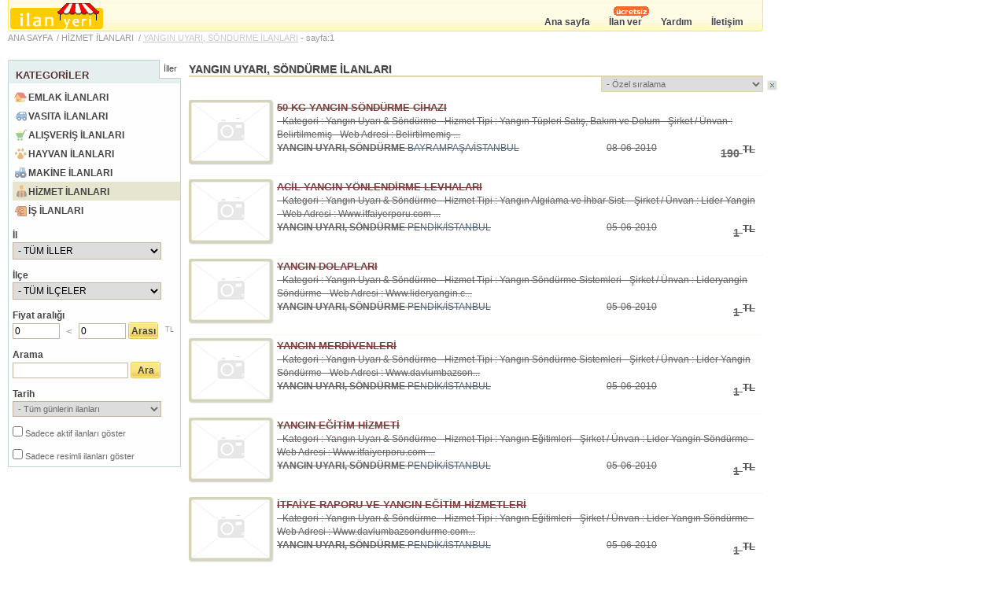

--- FILE ---
content_type: text/html; charset=utf-8
request_url: http://ilanyeri.com/yangin-uyari-sondurme-ilanlari/
body_size: 11652
content:

<!DOCTYPE html PUBLIC "-//W3C//DTD XHTML 1.0 Transitional//EN" "http://www.w3.org/TR/xhtml1/DTD/xhtml1-transitional.dtd">
<html xmlns="http://www.w3.org/1999/xhtml" dir="ltr" lang="tr">
<head>
<meta http-equiv="content-type" content="text/html; charset=utf-8" />
<title>YANGIN UYARI, SÖNDÜRME İLANLARI - 1 - \ HİZMET İLANLARI \ Seri ilanlar - ilanyeri.com</title>
<meta name="description" content="YANGIN UYARI, SÖNDÜRME İLANLARI (YANGIN UYARI, SÖNDÜRME İLANLARInın listesi) - 1 - \ HİZMET İLANLARI \ Seri ilanlar - ilanyeri.com" />
<meta name="keywords" content="YANGIN UYARI, SÖNDÜRME İLANLARI, HİZMET İLANLARI,  ilan, ilanlar" />
<link rel="stylesheet" type="text/css" href="/css.css" />
<link rel="shortcut icon" href="/favicon.ico" />
<link rel="alternate" type="application/rss+xml" title="Yeni ilanlar" href="http://www.ilanyeri.com/rss/" />
<script type="text/javascript" src="/js.js"></script>
<script async src="https://pagead2.googlesyndication.com/pagead/js/adsbygoogle.js?client=ca-pub-1822190272729046"
        crossorigin="anonymous"></script>
</head>
<body>
<div class="canvas">
<div id="header">
<a title="Seri ilanlar - ilanyeri.com" href="/" class="headerlogo"></a>
<sup class="navigation-li-star"></sup>
<ul id="navigation">
<li><a title="Ana sayfa" href="/">Ana sayfa</a></li>
<li><a title="İlan ver" href="/ilan-ver/">İlan ver</a></li>
<li><a title="Yardım" href="/yardim/">Yardım</a></li>
<li><a title="İletişim" href="/yardim/#iletisim" rel="contact nofollow">İletişim</a></li>
</ul>
</div>
</div><div id="location" class="canvas">
<a title="ANA SAYFA" href="/">ANA SAYFA</a>
&nbsp;/&nbsp;<a title="HİZMET İLANLARI" href="/hizmet-ilanlari/">HİZMET İLANLARI</a>
&nbsp;/&nbsp;<a title="YANGIN UYARI, SÖNDÜRME İLANLARI" href="/yangin-uyari-sondurme-ilanlari/" class="location-active">YANGIN UYARI, SÖNDÜRME İLANLARI</a> - <span class="small1">sayfa:1</span>
</div>
<div id="primary">
<div class="canvas clear">
<div class="sevenup"><h1 title="YANGIN UYARI, SÖNDÜRME İLANLARI" class="h5"> YANGIN UYARI, SÖNDÜRME İLANLARI</h1><div class="list-item-order tright">
<form name="siralama" action="">
<select id="siralama" onchange="window.location=(this.options[this.selectedIndex].value);" class="list-item-order-select small2">
<option selected="selected">- Özel sıralama</option><option value="/yangin-uyari-sondurme-ilanlari/?fiyat1=0&amp;fiyat2=0&amp;aranan=&amp;gun=0&amp;aktif=0&amp;resim=0&amp;siralama=0">- Özel sıralama</option><optgroup label="Fiyat">
<option value="/yangin-uyari-sondurme-ilanlari/?fiyat1=0&amp;fiyat2=0&amp;aranan=&amp;gun=0&amp;aktif=0&amp;resim=0&amp;siralama=1">Ucuz dan Pahalı ya şeklinde sırala</option>
<option value="/yangin-uyari-sondurme-ilanlari/?fiyat1=0&amp;fiyat2=0&amp;aranan=&amp;gun=0&amp;aktif=0&amp;resim=0&amp;siralama=2">Pahalı dan Ucuz a şeklinde sırala</option>
</optgroup>
<optgroup label="Tarih">
<option value="/yangin-uyari-sondurme-ilanlari/?fiyat1=0&amp;fiyat2=0&amp;aranan=&amp;gun=0&amp;aktif=0&amp;resim=0&amp;siralama=3">Yeni den Eski ye şeklinde sırala</option>
<option value="/yangin-uyari-sondurme-ilanlari/?fiyat1=0&amp;fiyat2=0&amp;aranan=&amp;gun=0&amp;aktif=0&amp;resim=0&amp;siralama=4">Eski den Yeni ye şeklinde sırala</option>
</optgroup>
</select>
<a title="Sıralama kriterini kaldır" href="/yangin-uyari-sondurme-ilanlari/?fiyat1=0&amp;fiyat2=0&amp;aranan=&amp;gun=0&amp;aktif=0&amp;resim=0&amp;siralama=0" rel="nofollow" class="remover"></a></form>
</div><div class="list-item2">
<h2 title="50 KG YANGIN SÖNDÜRME CİHAZI ilanı" class="ttitle"><a title="50 KG YANGIN SÖNDÜRME CİHAZI ilanı" href="/yangin-uyari-sondurme-ilanlari/trzbdkd-50-kg-yangin-sondurme-cihazi.html"><img alt="50 KG YANGIN SÖNDÜRME CİHAZI - Resim yok" src="/resim/_temsiliresim10075.gif" class="list-item-picture0" />50 KG YANGIN SÖNDÜRME CİHAZI</a></h2>
<div class="list-item-status">
<span class="small2">- Kategori : Yangın Uyarı & Söndürme
- Hizmet Tipi : Yangın Tüpleri Satış, Bakım ve Dolum
- Şirket / Ünvan : Belirtilmemiş
- Web Adresi : Belirtilmemiş...</span>
<br />
<span class="small0"><b>YANGIN UYARI, SÖNDÜRME</b> <a title="YANGIN UYARI, SÖNDÜRME İLANLARI - BAYRAMPAŞA - İSTANBUL" href="/yangin-uyari-sondurme-ilanlari/istanbul/bayrampasa/">BAYRAMPAŞA</a>/<a title="YANGIN UYARI, SÖNDÜRME İLANLARI - İSTANBUL" href="/yangin-uyari-sondurme-ilanlari/istanbul/">İSTANBUL</a></span>
<span class="price tright fright">190 <sup class="small2 abbr" title="TL - Türk Lirası">TL</sup></span>
<span class="date fright">08-06-2010</span>
</div>
</div><div class="list-item2">
<h2 title="ACİL YANGIN YÖNLENDİRME LEVHALARI ilanı" class="ttitle"><a title="ACİL YANGIN YÖNLENDİRME LEVHALARI ilanı" href="/yangin-uyari-sondurme-ilanlari/bykmdb-acil-yangin-yonlendirme-levhalari.html"><img alt="ACİL YANGIN YÖNLENDİRME LEVHALARI - Resim yok" src="/resim/_temsiliresim10075.gif" class="list-item-picture0" />ACİL YANGIN YÖNLENDİRME LEVHALARI</a></h2>
<div class="list-item-status">
<span class="small2">- Kategori : Yangın Uyarı & Söndürme
- Hizmet Tipi : Yangın Algılama ve İhbar Sist.
- Şirket / Ünvan : Lider Yangin
- Web Adresi : Www.itfaiyerporu.com...</span>
<br />
<span class="small0"><b>YANGIN UYARI, SÖNDÜRME</b> <a title="YANGIN UYARI, SÖNDÜRME İLANLARI - PENDİK - İSTANBUL" href="/yangin-uyari-sondurme-ilanlari/istanbul/pendik/">PENDİK</a>/<a title="YANGIN UYARI, SÖNDÜRME İLANLARI - İSTANBUL" href="/yangin-uyari-sondurme-ilanlari/istanbul/">İSTANBUL</a></span>
<span class="price tright fright">1 <sup class="small2 abbr" title="TL - Türk Lirası">TL</sup></span>
<span class="date fright">05-06-2010</span>
</div>
</div><div class="list-item2">
<h2 title="YANGIN DOLAPLARI ilanı" class="ttitle"><a title="YANGIN DOLAPLARI ilanı" href="/yangin-uyari-sondurme-ilanlari/bysysb-yangin-dolaplari.html"><img alt="YANGIN DOLAPLARI - Resim yok" src="/resim/_temsiliresim10075.gif" class="list-item-picture0" />YANGIN DOLAPLARI</a></h2>
<div class="list-item-status">
<span class="small2">- Kategori : Yangın Uyarı & Söndürme
- Hizmet Tipi : Yangın Söndürme Sistemleri
- Şirket / Ünvan : Lideryangin Söndürme
- Web Adresi : Www.lideryangin.c...</span>
<br />
<span class="small0"><b>YANGIN UYARI, SÖNDÜRME</b> <a title="YANGIN UYARI, SÖNDÜRME İLANLARI - PENDİK - İSTANBUL" href="/yangin-uyari-sondurme-ilanlari/istanbul/pendik/">PENDİK</a>/<a title="YANGIN UYARI, SÖNDÜRME İLANLARI - İSTANBUL" href="/yangin-uyari-sondurme-ilanlari/istanbul/">İSTANBUL</a></span>
<span class="price tright fright">1 <sup class="small2 abbr" title="TL - Türk Lirası">TL</sup></span>
<span class="date fright">05-06-2010</span>
</div>
</div><div class="list-item2">
<h2 title="YANGIN MERDİVENLERİ ilanı" class="ttitle"><a title="YANGIN MERDİVENLERİ ilanı" href="/yangin-uyari-sondurme-ilanlari/bysddy-yangin-merdivenleri.html"><img alt="YANGIN MERDİVENLERİ - Resim yok" src="/resim/_temsiliresim10075.gif" class="list-item-picture0" />YANGIN MERDİVENLERİ</a></h2>
<div class="list-item-status">
<span class="small2">- Kategori : Yangın Uyarı & Söndürme
- Hizmet Tipi : Yangın Söndürme Sistemleri
- Şirket / Ünvan : Lider Yangin Söndürme
- Web Adresi : Www.davlumbazson...</span>
<br />
<span class="small0"><b>YANGIN UYARI, SÖNDÜRME</b> <a title="YANGIN UYARI, SÖNDÜRME İLANLARI - PENDİK - İSTANBUL" href="/yangin-uyari-sondurme-ilanlari/istanbul/pendik/">PENDİK</a>/<a title="YANGIN UYARI, SÖNDÜRME İLANLARI - İSTANBUL" href="/yangin-uyari-sondurme-ilanlari/istanbul/">İSTANBUL</a></span>
<span class="price tright fright">1 <sup class="small2 abbr" title="TL - Türk Lirası">TL</sup></span>
<span class="date fright">05-06-2010</span>
</div>
</div><div class="list-item2">
<h2 title="YANGIN EĞİTİM HİZMETİ ilanı" class="ttitle"><a title="YANGIN EĞİTİM HİZMETİ ilanı" href="/yangin-uyari-sondurme-ilanlari/bysfby-yangin-egitim-hizmeti.html"><img alt="YANGIN EĞİTİM HİZMETİ - Resim yok" src="/resim/_temsiliresim10075.gif" class="list-item-picture0" />YANGIN EĞİTİM HİZMETİ</a></h2>
<div class="list-item-status">
<span class="small2">- Kategori : Yangın Uyarı & Söndürme
- Hizmet Tipi : Yangın Eğitimleri
- Şirket / Ünvan : Lider Yangin Söndürme
- Web Adresi : Www.itfaiyerporu.com

...</span>
<br />
<span class="small0"><b>YANGIN UYARI, SÖNDÜRME</b> <a title="YANGIN UYARI, SÖNDÜRME İLANLARI - PENDİK - İSTANBUL" href="/yangin-uyari-sondurme-ilanlari/istanbul/pendik/">PENDİK</a>/<a title="YANGIN UYARI, SÖNDÜRME İLANLARI - İSTANBUL" href="/yangin-uyari-sondurme-ilanlari/istanbul/">İSTANBUL</a></span>
<span class="price tright fright">1 <sup class="small2 abbr" title="TL - Türk Lirası">TL</sup></span>
<span class="date fright">05-06-2010</span>
</div>
</div><div class="list-item2">
<h2 title="İTFAİYE RAPORU VE YANGIN EĞİTİM HİZMETLERİ ilanı" class="ttitle"><a title="İTFAİYE RAPORU VE YANGIN EĞİTİM HİZMETLERİ ilanı" href="/yangin-uyari-sondurme-ilanlari/bysmbf-itfaiye-raporu-ve-yangin-egitim-hizmetleri.html"><img alt="İTFAİYE RAPORU VE YANGIN EĞİTİM HİZMETLERİ - Resim yok" src="/resim/_temsiliresim10075.gif" class="list-item-picture0" />İTFAİYE RAPORU VE YANGIN EĞİTİM HİZMETLERİ</a></h2>
<div class="list-item-status">
<span class="small2">- Kategori : Yangın Uyarı & Söndürme
- Hizmet Tipi : Yangın Eğitimleri
- Şirket / Ünvan : Lider Yangın Söndürme
- Web Adresi : Www.davlumbazsondurme.com...</span>
<br />
<span class="small0"><b>YANGIN UYARI, SÖNDÜRME</b> <a title="YANGIN UYARI, SÖNDÜRME İLANLARI - PENDİK - İSTANBUL" href="/yangin-uyari-sondurme-ilanlari/istanbul/pendik/">PENDİK</a>/<a title="YANGIN UYARI, SÖNDÜRME İLANLARI - İSTANBUL" href="/yangin-uyari-sondurme-ilanlari/istanbul/">İSTANBUL</a></span>
<span class="price tright fright">1 <sup class="small2 abbr" title="TL - Türk Lirası">TL</sup></span>
<span class="date fright">05-06-2010</span>
</div>
</div><div class="list-item2">
<h2 title="YANGIN DEDEKTÖRLERİ YANGIN ALGILAMA SİSTEMİ ilanı" class="ttitle"><a title="YANGIN DEDEKTÖRLERİ YANGIN ALGILAMA SİSTEMİ ilanı" href="/yangin-uyari-sondurme-ilanlari/byszsm-yangin-dedektorleri-yangin-algilama-sistemi.html"><img alt="YANGIN DEDEKTÖRLERİ YANGIN ALGILAMA SİSTEMİ - Resim yok" src="/resim/_temsiliresim10075.gif" class="list-item-picture0" />YANGIN DEDEKTÖRLERİ YANGIN ALGILAMA SİSTEMİ</a></h2>
<div class="list-item-status">
<span class="small2">- Kategori : Yangın Uyarı & Söndürme
- Hizmet Tipi : Yangın Algılama ve İhbar Sist.
- Şirket / Ünvan : Lider Yangin Söndürme Sis
- Web Adresi : Www.lide...</span>
<br />
<span class="small0"><b>YANGIN UYARI, SÖNDÜRME</b> <a title="YANGIN UYARI, SÖNDÜRME İLANLARI - PENDİK - İSTANBUL" href="/yangin-uyari-sondurme-ilanlari/istanbul/pendik/">PENDİK</a>/<a title="YANGIN UYARI, SÖNDÜRME İLANLARI - İSTANBUL" href="/yangin-uyari-sondurme-ilanlari/istanbul/">İSTANBUL</a></span>
<span class="price tright fright">1 <sup class="small2 abbr" title="TL - Türk Lirası">TL</sup></span>
<span class="date fright">05-06-2010</span>
</div>
</div><div class="list-item2">
<h2 title="DAVLUMBAZ SÖNDÜRME SİSTEMLERİ ilanı" class="ttitle"><a title="DAVLUMBAZ SÖNDÜRME SİSTEMLERİ ilanı" href="/yangin-uyari-sondurme-ilanlari/bymdrk-davlumbaz-sondurme-sistemleri.html"><img alt="DAVLUMBAZ SÖNDÜRME SİSTEMLERİ - Resim yok" src="/resim/_temsiliresim10075.gif" class="list-item-picture0" />DAVLUMBAZ SÖNDÜRME SİSTEMLERİ</a></h2>
<div class="list-item-status">
<span class="small2">- Kategori : Yangın Uyarı & Söndürme
- Hizmet Tipi : Yangın Söndürme Sistemleri
- Şirket / Ünvan : Plus Davlumbaz Söndürme
- Web Adresi : Belirtilmemiş...</span>
<br />
<span class="small0"><b>YANGIN UYARI, SÖNDÜRME</b> <a title="YANGIN UYARI, SÖNDÜRME İLANLARI - PENDİK - İSTANBUL" href="/yangin-uyari-sondurme-ilanlari/istanbul/pendik/">PENDİK</a>/<a title="YANGIN UYARI, SÖNDÜRME İLANLARI - İSTANBUL" href="/yangin-uyari-sondurme-ilanlari/istanbul/">İSTANBUL</a></span>
<span class="price tright fright">1 <sup class="small2 abbr" title="TL - Türk Lirası">TL</sup></span>
<span class="date fright">05-06-2010</span>
</div>
</div><div class="list-item2">
<h2 title="OTOMATİK SÖNDÜRME SİSTEMLERİ ilanı" class="ttitle"><a title="OTOMATİK SÖNDÜRME SİSTEMLERİ ilanı" href="/yangin-uyari-sondurme-ilanlari/bymkyz-otomatik-sondurme-sistemleri.html"><img alt="OTOMATİK SÖNDÜRME SİSTEMLERİ - Resim yok" src="/resim/_temsiliresim10075.gif" class="list-item-picture0" />OTOMATİK SÖNDÜRME SİSTEMLERİ</a></h2>
<div class="list-item-status">
<span class="small2">- Kategori : Yangın Uyarı & Söndürme
- Hizmet Tipi : Yangın Söndürme Sistemleri
- Şirket / Ünvan : Belirtilmemiş
- Web Adresi : Belirtilmemiş


 LİDE...</span>
<br />
<span class="small0"><b>YANGIN UYARI, SÖNDÜRME</b> <a title="YANGIN UYARI, SÖNDÜRME İLANLARI - PENDİK - İSTANBUL" href="/yangin-uyari-sondurme-ilanlari/istanbul/pendik/">PENDİK</a>/<a title="YANGIN UYARI, SÖNDÜRME İLANLARI - İSTANBUL" href="/yangin-uyari-sondurme-ilanlari/istanbul/">İSTANBUL</a></span>
<span class="price tright fright">1 <sup class="small2 abbr" title="TL - Türk Lirası">TL</sup></span>
<span class="date fright">05-06-2010</span>
</div>
</div><div class="list-item2">
<h2 title="ARAC YANGIN TÜPÜ SADECE 25TL BULUNDURMAMA CEZASI 48TL ilanı" class="ttitle"><a title="ARAC YANGIN TÜPÜ SADECE 25TL BULUNDURMAMA CEZASI 48TL ilanı" href="/yangin-uyari-sondurme-ilanlari/bddssk-arac-yangin-tupu-sadece-25tl-bulundurmama-cezasi-48tl.html"><img alt="ARAC YANGIN TÜPÜ SADECE 25TL BULUNDURMAMA CEZASI 48TL - Resim yok" src="/resim/_temsiliresim10075.gif" class="list-item-picture0" />ARAC YANGIN TÜPÜ SADECE 25TL BULUNDURMAMA CEZASI 48TL</a></h2>
<div class="list-item-status">
<span class="small2">- Kategori : Yangın Uyarı & Söndürme
- Hizmet Tipi : Yangın Tüpleri Satış, Bakım ve Dolum
- Şirket / Ünvan : Dss
- Web Adresi : Dsf


 TRAFİK CEZASI ...</span>
<br />
<span class="small0"><b>YANGIN UYARI, SÖNDÜRME</b> <a title="YANGIN UYARI, SÖNDÜRME İLANLARI - PENDİK - İSTANBUL" href="/yangin-uyari-sondurme-ilanlari/istanbul/pendik/">PENDİK</a>/<a title="YANGIN UYARI, SÖNDÜRME İLANLARI - İSTANBUL" href="/yangin-uyari-sondurme-ilanlari/istanbul/">İSTANBUL</a></span>
<span class="price tright fright">25 <sup class="small2 abbr" title="TL - Türk Lirası">TL</sup></span>
<span class="date fright">05-06-2010</span>
</div>
</div><div class="list-item2">
<h2 title="DAVLUMBAZ YANGIN SÖNDÜRME SİSTEMLERİ ilanı" class="ttitle"><a title="DAVLUMBAZ YANGIN SÖNDÜRME SİSTEMLERİ ilanı" href="/yangin-uyari-sondurme-ilanlari/bfrkrb-davlumbaz-yangin-sondurme-sistemleri.html"><img alt="DAVLUMBAZ YANGIN SÖNDÜRME SİSTEMLERİ - Resim yok" src="/resim/_temsiliresim10075.gif" class="list-item-picture0" />DAVLUMBAZ YANGIN SÖNDÜRME SİSTEMLERİ</a></h2>
<div class="list-item-status">
<span class="small2">- Kategori : Yangın Uyarı & Söndürme
- Hizmet Tipi : Yangın Tüpleri Satış, Bakım ve Dolum
- Şirket / Ünvan : Hakkem Yangin Söndürme Si
- Web Adresi : Yo...</span>
<br />
<span class="small0"><b>YANGIN UYARI, SÖNDÜRME</b> <a title="YANGIN UYARI, SÖNDÜRME İLANLARI - KAĞITHANE - İSTANBUL" href="/yangin-uyari-sondurme-ilanlari/istanbul/kagithane/">KAĞITHANE</a>/<a title="YANGIN UYARI, SÖNDÜRME İLANLARI - İSTANBUL" href="/yangin-uyari-sondurme-ilanlari/istanbul/">İSTANBUL</a></span>
<span class="price tright fright">1,800 <sup class="small2 abbr" title="TL - Türk Lirası">TL</sup></span>
<span class="date fright">04-06-2010</span>
</div>
</div><div class="list-item2">
<h2 title="MUTFAK DAVLUMBAZ OTOMATİK SÖNDÜRME SİSTEMİ ilanı" class="ttitle"><a title="MUTFAK DAVLUMBAZ OTOMATİK SÖNDÜRME SİSTEMİ ilanı" href="/yangin-uyari-sondurme-ilanlari/bzyszr-mutfak-davlumbaz-otomatik-sondurme-sistemi.html"><img alt="MUTFAK DAVLUMBAZ OTOMATİK SÖNDÜRME SİSTEMİ - Resim yok" src="/resim/_temsiliresim10075.gif" class="list-item-picture0" />MUTFAK DAVLUMBAZ OTOMATİK SÖNDÜRME SİSTEMİ</a></h2>
<div class="list-item-status">
<span class="small2">- Kategori : Yangın Uyarı & Söndürme
- Hizmet Tipi : Yangın Söndürme Sistemleri
- Şirket / Ünvan : Hakkem Yangin Güvenlik
- Web Adresi : Yok


 SANAY...</span>
<br />
<span class="small0"><b>YANGIN UYARI, SÖNDÜRME</b> <a title="YANGIN UYARI, SÖNDÜRME İLANLARI - KAĞITHANE - İSTANBUL" href="/yangin-uyari-sondurme-ilanlari/istanbul/kagithane/">KAĞITHANE</a>/<a title="YANGIN UYARI, SÖNDÜRME İLANLARI - İSTANBUL" href="/yangin-uyari-sondurme-ilanlari/istanbul/">İSTANBUL</a></span>
<span class="price tright fright">1,800 <sup class="small2 abbr" title="TL - Türk Lirası">TL</sup></span>
<span class="date fright">04-06-2010</span>
</div>
</div><div class="list-item2">
<h2 title="DAVLUMBAZ YANGIN SÖNDÜRME SİSTEMİ 1800 TL ilanı" class="ttitle"><a title="DAVLUMBAZ YANGIN SÖNDÜRME SİSTEMİ 1800 TL ilanı" href="/yangin-uyari-sondurme-ilanlari/bzttzy-davlumbaz-yangin-sondurme-sistemi-1800-tl.html"><img alt="DAVLUMBAZ YANGIN SÖNDÜRME SİSTEMİ 1800 TL - Resim yok" src="/resim/_temsiliresim10075.gif" class="list-item-picture0" />DAVLUMBAZ YANGIN SÖNDÜRME SİSTEMİ 1800 TL</a></h2>
<div class="list-item-status">
<span class="small2">- Kategori : Yangın Uyarı & Söndürme
- Hizmet Tipi : Yangın Söndürme Sistemleri
- Şirket / Ünvan : Hakkem Makina Mühendislik
- Web Adresi : Belirtilmemi...</span>
<br />
<span class="small0"><b>YANGIN UYARI, SÖNDÜRME</b> <a title="YANGIN UYARI, SÖNDÜRME İLANLARI - KAĞITHANE - İSTANBUL" href="/yangin-uyari-sondurme-ilanlari/istanbul/kagithane/">KAĞITHANE</a>/<a title="YANGIN UYARI, SÖNDÜRME İLANLARI - İSTANBUL" href="/yangin-uyari-sondurme-ilanlari/istanbul/">İSTANBUL</a></span>
<span class="price tright fright">1 <sup class="small2 abbr" title="TL - Türk Lirası">TL</sup></span>
<span class="date fright">01-01-2000</span>
</div>
</div><div class="list-item2">
<h2 title="EVİNİZ VE İŞYERİNİZ İCİN YANGIN ALARM SİSTEMİ KABLOSUZ MONTAJ DA ilanı" class="ttitle"><a title="EVİNİZ VE İŞYERİNİZ İCİN YANGIN ALARM SİSTEMİ KABLOSUZ MONTAJ DA ilanı" href="/yangin-uyari-sondurme-ilanlari/ydkmyb-eviniz-ve-isyeriniz-icin-yangin-alarm-sistemi-kablosuz-montaj-da.html"><img alt="EVİNİZ VE İŞYERİNİZ İCİN YANGIN ALARM SİSTEMİ KABLOSUZ MONTAJ DA - Resim yok" src="/resim/_temsiliresim10075.gif" class="list-item-picture0" />EVİNİZ VE İŞYERİNİZ İCİN YANGIN ALARM SİSTEMİ KABLOSUZ MONTAJ DA</a></h2>
<div class="list-item-status">
<span class="small2">- Kategori : Yangın Uyarı & Söndürme
- Hizmet Tipi : Yangın Algılama ve İhbar Sist.
- Şirket / Ünvan : Pramit Yangin İhbar Sist.
- Web Adresi : Belirtil...</span>
<br />
<span class="small0"><b>YANGIN UYARI, SÖNDÜRME</b> <a title="YANGIN UYARI, SÖNDÜRME İLANLARI - ÜMRANİYE - İSTANBUL" href="/yangin-uyari-sondurme-ilanlari/istanbul/umraniye/">ÜMRANİYE</a>/<a title="YANGIN UYARI, SÖNDÜRME İLANLARI - İSTANBUL" href="/yangin-uyari-sondurme-ilanlari/istanbul/">İSTANBUL</a></span>
<span class="price tright fright">650 <sup class="small2 abbr" title="TL - Türk Lirası">TL</sup></span>
<span class="date fright">29-05-2010</span>
</div>
</div><div class="list-item2">
<h2 title="YANGIN SÖNDÜRME CİHAZI ilanı" class="ttitle"><a title="YANGIN SÖNDÜRME CİHAZI ilanı" href="/yangin-uyari-sondurme-ilanlari/ydzzbs-yangin-sondurme-cihazi.html"><img alt="YANGIN SÖNDÜRME CİHAZI - Resim yok" src="/resim/_temsiliresim10075.gif" class="list-item-picture0" />YANGIN SÖNDÜRME CİHAZI</a></h2>
<div class="list-item-status">
<span class="small2">- Kategori : Yangın Uyarı & Söndürme
- Hizmet Tipi : Yangın Tüpleri Satış, Bakım ve Dolum
- Şirket / Ünvan : Ares Yangın Güvenlik
- Web Adresi : Www.are...</span>
<br />
<span class="small0"><b>YANGIN UYARI, SÖNDÜRME</b> <a title="YANGIN UYARI, SÖNDÜRME İLANLARI - MERKEZ - ÇANAKKALE" href="/yangin-uyari-sondurme-ilanlari/canakkale/merkez/">MERKEZ</a>/<a title="YANGIN UYARI, SÖNDÜRME İLANLARI - ÇANAKKALE" href="/yangin-uyari-sondurme-ilanlari/canakkale/">ÇANAKKALE</a></span>
<span class="price tright fright">29 <sup class="small2 abbr" title="TL - Türk Lirası">TL</sup></span>
<span class="date fright">29-05-2010</span>
</div>
</div><div>&nbsp;</div><br /><span class="small1">
ilanlar
<br /><br />
<b>HİZMET İLANLARI</b>nı, <b>YANGIN UYARI, SÖNDÜRME İLANLARI</b>nı il ve ilçelere göre sıralayabilir,<br />
fiyat ve tarihe göre listeleyebilir. Firma, marka, model, yıl, garanti... gibi detayları arayabilirsiniz...</span>
<br /><br />
<a title="yangın uyarı, söndürme ilanı ver" href="/ilan-ver/"><b>yangın uyarı, söndürme ilanı ver</b></a></div><div id="rside">
	<div id="rside1" class="dyes">
<span class="rside-tablinks"><a title="" href="javascript:;" onclick="classname('rside1','dno');classname('rside2','dyes');" rel="nofollow">İller</a></span>
<h2 title="KATEGORİLER" class="rside-head"> KATEGORİLER</h2>
<div class="rside1-childs clear"><ul id="rside1-menu"><li class="cat0 cat0-icontrr"><a title="EMLAK İLANLARI" href="/emlak-ilanlari/">EMLAK İLANLARI</a>
<ul class="cat1"><li><a title="SATILIK DAİRE İLANLARI" href="/satilik-daire-ilanlari/">Satılık daire</a></li><li><a title="SATILIK MÜSTAKİL EV İLANLARI" href="/satilik-mustakil-ev-ilanlari/">Satılık müstakil ev</a></li><li><a title="SATILIK BİNA İLANLARI" href="/satilik-bina-ilanlari/">Satılık bina</a></li><li><a title="SATILIK VİLLA, KÖŞK, YALI İLANLARI" href="/satilik-villa-kosk-yali-ilanlari/">Satılık villa, köşk, yalı</a></li><li><a title="SATILIK YAZLIK İLANLARI" href="/satilik-yazlik-ilanlari/">Satılık yazlık</a></li><li><a title="SATILIK KOOPERATİF İLANLARI" href="/satilik-kooperatif-ilanlari/">Satılık kooperatif</a></li><li><a title="SATILIK ÇİFTLİK İLANLARI" href="/satilik-ciftlik-ilanlari/">Satılık çiftlik</a></li><li><a title="SATILIK DEVREMÜLK İLANLARI" href="/satilik-devremulk-ilanlari/">Satılık devremülk</a></li><li><a title="SATILIK ARSA İLANLARI" href="/satilik-arsa-ilanlari/">Satılık arsa</a></li><li><a title="SATILIK PREFABRİK EV İLANLARI" href="/satilik-prefabrik-ev-ilanlari/">Satılık prefabrik ev</a></li><li><a title="SATILIK İŞYERİ İLANLARI" href="/satilik-isyeri-ilanlari/">Satılık işyeri</a></li><li><a title="KİRALIK DAİRE İLANLARI" href="/kiralik-daire-ilanlari/" class="cat1r">Kiralık daire</a></li><li><a title="KİRALIK MÜSTAKİL EV İLANLARI" href="/kiralik-mustakil-ev-ilanlari/" class="cat1r">Kiralık müstakil ev</a></li><li><a title="KİRALIK BİNA İLANLARI" href="/kiralik-bina-ilanlari/" class="cat1r">Kiralık bina</a></li><li><a title="KİRALIK VİLLA, KÖŞK, YALI İLANLARI" href="/kiralik-villa-kosk-yali-ilanlari/" class="cat1r">Kiralık villa, köşk, yalı</a></li><li><a title="KİRALIK YAZLIK İLANLARI" href="/kiralik-yazlik-ilanlari/" class="cat1r">Kiralık yazlık</a></li><li><a title="KİRALIK ÇİFTLİK İLANLARI" href="/kiralik-ciftlik-ilanlari/" class="cat1r">Kiralık çiftlik</a></li><li><a title="KİRALIK DEVREMÜLK İLANLARI" href="/kiralik-devremulk-ilanlari/" class="cat1r">Kiralık devremülk</a></li><li><a title="KİRALIK ARSA İLANLARI" href="/kiralik-arsa-ilanlari/" class="cat1r">Kiralık arsa</a></li><li><a title="KİRALIK İŞYERİ İLANLARI" href="/kiralik-isyeri-ilanlari/" class="cat1r">Kiralık işyeri</a></li></ul>
</li><li class="cat0 cat0-iconzrr"><a title="VASITA İLANLARI" href="/vasita-ilanlari/">VASITA İLANLARI</a>
<ul class="cat1"><li><a title="SATILIK OTOMOBİL İLANLARI" href="/satilik-otomobil-ilanlari/">Satılık otomobil</a></li><li><a title="SATILIK MOTORSİKLET İLANLARI" href="/satilik-motorsiklet-ilanlari/">Satılık motorsiklet</a></li><li><a title="SATILIK ARAZİ ARAÇLARI İLANLARI" href="/satilik-arazi-araci-ilanlari/">Satılık arazi araçları</a></li><li><a title="SATILIK MİNİVAN, VAN, PANELVAN, KARAVAN İLANLARI" href="/satilik-minivan-van-panelvan-karavan-ilanlari/">Satılık minivan, van, panelvan, karavan</a></li><li><a title="SATILIK OTOBÜS, MİNİBÜS, MİDİBÜS İLANLARI" href="/satilik-otobus-minibus-midibus-ilanlari/">Satılık otobüs, minibüs, midibüs</a></li><li><a title="SATILIK TIR, KAMYON, KAMYONET İLANLARI" href="/satilik-tir-kamyon-kamyonet-ilanlari/">Satılık tır, kamyon, kamyonet</a></li><li><a title="SATILIK TREYLER, ROMÖRK, KAROSER, DORSE İLANLARI" href="/satilik-treyler-romork-karoser-dorse-ilanlari/">Satılık treyler, romörk, karoser, dorse</a></li><li><a title="SATILIK DENİZ ARAÇLARI İLANLARI" href="/satilik-deniz-araci-ilanlari/">Satılık deniz araçları</a></li><li><a title="SATILIK HAVA ARAÇLARI İLANLARI" href="/satilik-hava-araci-ilanlari/">Satılık hava araçları</a></li><li><a title="SATILIK ENGELLİ ARAÇLARI İLANLARI" href="/satilik-engelli-araci-ilanlari/">Satılık engelli araçları</a></li><li><a title="SATILIK HASARLI ARAÇLAR İLANLARI" href="/satilik-hasarli-arac-ilanlari/">Satılık hasarlı araçlar</a></li><li><a title="SATILIK TİCARİ PLAKA, TİCARİ HAT İLANLARI" href="/satilik-ticari-plaka-ticari-hat-ilanlari/">Satılık ticari plaka, ticari hat</a></li><li><a title="KİRALIK OTOMOBİL İLANLARI" href="/kiralik-otomobil-ilanlari/" class="cat1r">Kiralık otomobil</a></li><li><a title="KİRALIK MOTORSİKLET İLANLARI" href="/kiralik-motorsiklet-ilanlari/" class="cat1r">Kiralık motorsiklet</a></li><li><a title="KİRALIK ARAZİ ARAÇLARI İLANLARI" href="/kiralik-arazi-araci-ilanlari/" class="cat1r">Kiralık arazi araçları</a></li><li><a title="KİRALIK MİNİVAN, VAN, PANELVAN, KARAVAN İLANLARI" href="/kiralik-minivan-van-panelvan-karavan-ilanlari/" class="cat1r">Kiralık minivan, van, panelvan, karavan</a></li><li><a title="KİRALIK OTOBÜS, MİNİBÜS, MİDİBÜS İLANLARI" href="/kiralik-otobus-minibus-midibus-ilanlari/" class="cat1r">Kiralık otobüs, minibüs, midibüs</a></li><li><a title="KİRALIK TIR, KAMYON, KAMYONET İLANLARI" href="/kiralik-tir-kamyon-kamyonet-ilanlari/" class="cat1r">Kiralık tır, kamyon, kamyonet</a></li><li><a title="KİRALIK TREYLER, ROMÖRK, KAROSER, DORSE İLANLARI" href="/kiralik-treyler-romork-karoser-dorse-ilanlari/" class="cat1r">Kiralık treyler, romörk, karoser, dorse</a></li><li><a title="KİRALIK DENİZ ARAÇLARI İLANLARI" href="/kiralik-deniz-araci-ilanlari/" class="cat1r">Kiralık deniz araçları</a></li><li><a title="KİRALIK HAVA ARAÇLARI İLANLARI" href="/kiralik-hava-araci-ilanlari/" class="cat1r">Kiralık hava araçları</a></li><li><a title="KİRALIK ENGELLİ ARAÇLARI İLANLARI" href="/kiralik-engelli-araci-ilanlari/" class="cat1r">Kiralık engelli araçları</a></li><li><a title="KİRALIK TİCARİ PLAKA, TİCARİ HAT İLANLARI" href="/kiralik-ticari-plaka-ticari-hat-ilanlari/" class="cat1r">Kiralık ticari plaka, ticari hat</a></li><li><a title="YEDEK PARÇA, AKSESUAR İLANLARI" href="/yedek-parca-aksesuar-ilanlari/">Yedek parça, aksesuar</a></li><li><a title="DİĞER ÜRÜNLER İLANLARI" href="/diger-vasita-ilanlari/">Diğer ürünler</a></li></ul>
</li><li class="cat0 cat0-iconmrr"><a title="ALIŞVERİŞ İLANLARI" href="/alisveris-ilanlari/">ALIŞVERİŞ İLANLARI</a>
<ul class="cat1"><li><a title="BİLGİSAYAR İLANLARI" href="/bilgisayar-ilanlari/">Bilgisayar</a></li><li><a title="BEBEK ÜRÜNLERİ İLANLARI" href="/bebek-urunu-ilanlari/">Bebek ürünleri</a></li><li><a title="CEP TELEFONU İLANLARI" href="/cep-telefonu-ilanlari/">Cep telefonu</a></li><li><a title="EL İŞİ, SANAT İLANLARI" href="/el-isi-sanat-ilanlari/">El işi, sanat</a></li><li><a title="ELEKTRONİK İLANLARI" href="/elektronik-ilanlari/">Elektronik</a></li><li><a title="EV ELEKTRONİĞİ, BEYAZ EŞYA İLANLARI" href="/ev-elektronigi-beyaz-esya-ilanlari/">Ev elektroniği, beyaz eşya</a></li><li><a title="EV, DEKORASYON İLANLARI" href="/ev-dekorasyon-ilanlari/">Ev, dekorasyon</a></li><li><a title="FİLM, MÜZİK İLANLARI" href="/film-muzik-ilanlari/">Film, müzik</a></li><li><a title="GİYİM, AKSESUAR İLANLARI" href="/giyim-aksesuar-ilanlari/">Giyim, aksesuar</a></li><li><a title="HEDİYELİK EŞYA, ANTİKA İLANLARI" href="/hediyelik-esya-antika-ilanlari/">Hediyelik eşya, antika</a></li><li><a title="KIRTASİYE, OFİS MALZEMELERİ İLANLARI" href="/kirtasiye-ofis-malzemesi-ilanlari/">Kırtasiye, ofis malzemeleri</a></li><li><a title="KİTAP, DERGİ, GAZETE İLANLARI" href="/kitap-dergi-gazete-ilanlari/">Kitap, dergi, gazete</a></li><li><a title="KOLEKSİYON İLANLARI" href="/koleksiyon-ilanlari/">Koleksiyon</a></li><li><a title="MÜZİK ALETLERİ İLANLARI" href="/muzik-aleti-ilanlari/">Müzik aletleri</a></li><li><a title="OYUN İLANLARI" href="/oyun-ilanlari/">Oyun</a></li><li><a title="OYUNCAK, HOBİ İLANLARI" href="/oyuncak-hobi-ilanlari/">Oyuncak, hobi</a></li><li><a title="SAAT İLANLARI" href="/saat-ilanlari/">Saat</a></li><li><a title="SAĞLIK, KOZMETİK İLANLARI" href="/saglik-kozmetik-ilanlari/">Sağlık, kozmetik</a></li><li><a title="SPOR ALETLERİ, SPOR MALZEMELERİ İLANLARI" href="/spor-aleti-spor-malzemesi-ilanlari/">Spor aletleri, spor malzemeleri</a></li><li><a title="TAKI, MÜCEVHER İLANLARI" href="/taki-mucevher-ilanlari/">Takı, mücevher</a></li><li><a title="VİDEO KAMERA, FOTOĞRAF MAKİNESİ İLANLARI" href="/video-kamera-fotograf-makinesi-ilanlari/">Video kamera, fotoğraf makinesi</a></li><li><a title="YAPI MALZEMELERİ, BAHÇE İLANLARI" href="/yapi-malzemesi-bahce-ilanlari/">Yapı malzemeleri, bahçe</a></li><li><a title="YİYECEK, İÇECEK İLANLARI" href="/yiyecek-icecek-ilanlari/">Yiyecek, içecek</a></li><li><a title="DİĞER ÜRÜNLER İLANLARI" href="/diger-alisveris-ilanlari/">Diğer ürünler</a></li></ul>
</li><li class="cat0 cat0-iconsrr"><a title="HAYVAN İLANLARI" href="/hayvan-ilanlari/">HAYVAN İLANLARI</a>
<ul class="cat1"><li><a title="EVCİL HAYVANLAR İLANLARI" href="/evcil-hayvan-ilanlari/">Evcil hayvanlar</a></li><li><a title="DENİZ CANLILARI İLANLARI" href="/deniz-canlisi-ilanlari/">Deniz canlıları</a></li><li><a title="SÜRÜNGENLER İLANLARI" href="/surungen-ilanlari/">Sürüngenler</a></li><li><a title="BÖCEKLER İLANLARI" href="/bocek-ilanlari/">Böcekler</a></li><li><a title="BÜYÜKBAŞ HAYVANLAR İLANLARI" href="/buyukbas-hayvan-ilanlari/">Büyükbaş hayvanlar</a></li><li><a title="KÜÇÜKBAŞ HAYVANLAR İLANLARI" href="/kucukbas-hayvan-ilanlari/">Küçükbaş hayvanlar</a></li><li><a title="KÜMES HAYVANLARI İLANLARI" href="/kumes-hayvani-ilanlari/">Kümes hayvanları</a></li><li><a title="DİĞER ÜRÜNLER İLANLARI" href="/diger-hayvan-ilanlari/">Diğer ürünler</a></li></ul>
</li><li class="cat0 cat0-iconkrr"><a title="MAKİNE İLANLARI" href="/makine-ilanlari/">MAKİNE İLANLARI</a>
<ul class="cat1"><li><a title="ENDÜSTRİYEL MAKİNELER İLANLARI" href="/endustriyel-makine-ilanlari/">Endüstriyel makineler</a></li><li><a title="ENDÜSTRİYEL EKİPMANLAR İLANLARI" href="/endustriyel-ekipman-ilanlari/">Endüstriyel ekipmanlar</a></li><li><a title="DİĞER ÜRÜNLER İLANLARI" href="/diger-makine-ilanlari/">Diğer ürünler</a></li></ul>
</li><li class="cat0 cat0-active cat0-iconfrr"><a title="HİZMET İLANLARI" href="/hizmet-ilanlari/">HİZMET İLANLARI</a>
<ul class="cat1"><li><a title="BAKIM, ONARIM, TAMİR İLANLARI" href="/bakim-onarim-tamir-ilanlari/">Bakım, onarım, tamir</a></li><li><a title="BAYİLİK, ŞİRKET SATIŞI İLANLARI" href="/bayilik-sirket-satisi-ilanlari/">Bayilik, şirket satışı</a></li><li><a title="BİLGİSAYAR, BİLGİ İŞLEM İLANLARI" href="/bilgisayar-bilgi-islem-ilanlari/">Bilgisayar, bilgi işlem</a></li><li><a title="BÜRO, KIRTASİYE İLANLARI" href="/buro-kirtasiye-ilanlari/">Büro, kırtasiye</a></li><li><a title="CENAZE İŞLERİ İLANLARI" href="/cenaze-isleri-ilanlari/">Cenaze işleri</a></li><li><a title="DANIŞMANLIK İLANLARI" href="/danismanlik-ilanlari/">Danışmanlık</a></li><li><a title="DIŞ TİCARET, GÜMRÜK İLANLARI" href="/dis-ticaret-gumruk-ilanlari/">Dış ticaret, gümrük</a></li><li><a title="EĞİTİM İLANLARI" href="/egitim-ilanlari/">Eğitim</a></li><li><a title="GİYİM, TEKSTİL İLANLARI" href="/giyim-tekstil-ilanlari/">Giyim, tekstil</a></li><li><a title="GÜVENLİK İLANLARI" href="/guvenlik-ilanlari/">Güvenlik</a></li><li><a title="GÜZELLİK, KOZMETİK İLANLARI" href="/guzellik-kozmetik-ilanlari/">Güzellik, kozmetik</a></li><li><a title="HAYVANLAR ALEMİ İLANLARI" href="/hayvanlar-alemi-ilanlari/">Hayvanlar alemi</a></li><li><a title="HOBİ, SANAT İLANLARI" href="/hobi-sanat-ilanlari/">Hobi, sanat</a></li><li><a title="HURDA, ATIK İLANLARI" href="/hurda-atik-ilanlari/">Hurda, atık</a></li><li><a title="İNSAN KAYNAKLARI İLANLARI" href="/insan-kaynaklari-ilanlari/">İnsan kaynakları</a></li><li><a title="İNŞAAT, DEKORASYON İLANLARI" href="/insaat-dekorasyon-ilanlari/">İnşaat, dekorasyon</a></li><li><a title="LOJİSTİK, NAKLİYE İLANLARI" href="/lojistik-nakliye-ilanlari/">Lojistik, nakliye</a></li><li><a title="MÜHENDİSLİK İLANLARI" href="/muhendislik-ilanlari/">Mühendislik</a></li><li><a title="MÜZİK İLANLARI" href="/muzik-ilanlari/">Müzik</a></li><li><a title="ORGANİZASYON İLANLARI" href="/organizasyon-ilanlari/">Organizasyon</a></li><li><a title="REKLAM VE TANITIM İLANLARI" href="/reklam-ve-tanitim-ilanlari/">Reklam ve tanıtım</a></li><li><a title="SAĞLIK İLANLARI" href="/saglik-ilanlari/">Sağlık</a></li><li><a title="SANAYİ İLANLARI" href="/sanayi-ilanlari/">Sanayi</a></li><li><a title="SİGORTA, FİNANS İLANLARI" href="/sigorta-finans-ilanlari/">Sigorta, finans</a></li><li><a title="SPOR İLANLARI" href="/spor-ilanlari/">Spor</a></li><li><a title="TAŞERONLUK İLANLARI" href="/taseronluk-ilanlari/">Taşeronluk</a></li><li><a title="TAŞIT, ARAÇ İLANLARI" href="/tasit-arac-ilanlari/">Taşıt, araç</a></li><li><a title="TELEFON, İLETİŞİM İLANLARI" href="/telefon-iletisim-ilanlari/">Telefon, iletişim</a></li><li><a title="TEMİZLİK, İLAÇLAMA İLANLARI" href="/temizlik-ilaclama-ilanlari/">Temizlik, ilaçlama</a></li><li><a title="TERCÜMANLIK, ÇEVİRİ İLANLARI" href="/tercumanlik-ceviri-ilanlari/">Tercümanlık, çeviri</a></li><li><a title="TEST, ÖLÇÜM İLANLARI" href="/test-olcum-ilanlari/">Test, ölçüm</a></li><li><a title="YAKIT, JENERATÖR İLANLARI" href="/yakit-jenerator-ilanlari/">Yakıt, jeneratör</a></li><li class="cat1-cat1r-active"><a title="YANGIN UYARI, SÖNDÜRME İLANLARI" href="/yangin-uyari-sondurme-ilanlari/">Yangın uyarı, söndürme</a></li><li><a title="YEMEK VE GIDA İLANLARI" href="/yemek-ve-gida-ilanlari/">Yemek ve gıda</a></li><li><a title="DİĞER HİZMETLER İLANLARI" href="/diger-hizmet-ilanlari/">Diğer hizmetler</a></li></ul>
</li><li class="cat0 cat0-icondrr"><a title="İŞ İLANLARI" href="/is-ilanlari/">İŞ İLANLARI</a>
<ul class="cat1"><li><a title="BANKACILIK, FİNANS İLANLARI" href="/bankacilik-finans-is-ilanlari/">Bankacılık, finans</a></li><li><a title="BİLGİSAYAR, DONANIM İLANLARI" href="/bilgisayar-donanim-is-ilanlari/">Bilgisayar, donanım</a></li><li><a title="BİLGİSAYAR, ELEKTRONİK İLANLARI" href="/bilgisayar-elektronik-is-ilanlari/">Bilgisayar, elektronik</a></li><li><a title="BİLGİSAYAR, YAZILIM İLANLARI" href="/bilgisayar-yazilim-is-ilanlari/">Bilgisayar, yazılım</a></li><li><a title="BİYOTEKNOLOJİ İLANLARI" href="/biyoteknoloji-is-ilanlari/">Biyoteknoloji</a></li><li><a title="ÇEVİRİ İLANLARI" href="/ceviri-is-ilanlari/">Çeviri</a></li><li><a title="ÇOCUK BAKICISI İLANLARI" href="/cocuk-bakicisi-is-ilanlari/">Çocuk bakıcısı</a></li><li><a title="DANIŞMANLIK İLANLARI" href="/danismanlik-is-ilanlari/">Danışmanlık</a></li><li><a title="DEDEKTİF İLANLARI" href="/dedektif-is-ilanlari/">Dedektif</a></li><li><a title="DEPO, ANTREPO İLANLARI" href="/depo-antrepo-is-ilanlari/">Depo, antrepo</a></li><li><a title="ECZACI İLANLARI" href="/eczaci-is-ilanlari/">Eczacı</a></li><li><a title="EĞİTİM İLANLARI" href="/egitim-is-ilanlari/">Eğitim</a></li><li><a title="ENERJİ İLANLARI" href="/enerji-is-ilanlari/">Enerji</a></li><li><a title="GARSON İLANLARI" href="/garson-is-ilanlari/">Garson</a></li><li><a title="GAYRİMENKUL İLANLARI" href="/gayrimenkul-is-ilanlari/">Gayrimenkul</a></li><li><a title="GIDA İLANLARI" href="/gida-is-ilanlari/">Gıda</a></li><li><a title="GÜVENLİK ELEMANI İLANLARI" href="/guvenlik-elemani-is-ilanlari/">Güvenlik elemanı</a></li><li><a title="HALKLA İLİŞKİLER İLANLARI" href="/halkla-iliskiler-is-ilanlari/">Halkla ilişkiler</a></li><li><a title="HASTA BAKICI İLANLARI" href="/hasta-bakici-is-ilanlari/">Hasta bakıcı</a></li><li><a title="HUKUK İLANLARI" href="/hukuk-is-ilanlari/">Hukuk</a></li><li><a title="İLAÇ ENDÜSTRİSİ İLANLARI" href="/ilac-endustrisi-is-ilanlari/">İlaç endüstrisi</a></li><li><a title="İNSAN KAYNAKLARI İLANLARI" href="/insan-kaynaklari-is-ilanlari/">İnsan kaynakları</a></li><li><a title="İNŞAAT İLANLARI" href="/insaat-is-ilanlari/">İnşaat</a></li><li><a title="KİMYA İLANLARI" href="/kimya-is-ilanlari/">Kimya</a></li><li><a title="KORUMA İLANLARI" href="/koruma-is-ilanlari/">Koruma</a></li><li><a title="KOZMETİK İLANLARI" href="/kozmetik-is-ilanlari/">Kozmetik</a></li><li><a title="KUAFÖR, BERBER İLANLARI" href="/kuafor-berber-is-ilanlari/">Kuaför, berber</a></li><li><a title="KÜTÜPHANECİ İLANLARI" href="/kutuphaneci-is-ilanlari/">Kütüphaneci</a></li><li><a title="MADENCİ İLANLARI" href="/madenci-is-ilanlari/">Madenci</a></li><li><a title="MAĞAZACILIK İLANLARI" href="/magazacilik-is-ilanlari/">Mağazacılık</a></li><li><a title="MANKEN, MODEL İLANLARI" href="/manken-model-is-ilanlari/">Manken, model</a></li><li><a title="MARANGOZ İLANLARI" href="/marangoz-is-ilanlari/">Marangoz</a></li><li><a title="MEDYA İLANLARI" href="/medya-is-ilanlari/">Medya</a></li><li><a title="MİMAR İLANLARI" href="/mimar-is-ilanlari/">Mimar</a></li><li><a title="MOTO KURYE İLANLARI" href="/moto-kurye-is-ilanlari/">Moto kurye</a></li><li><a title="MUHASEBECİ İLANLARI" href="/muhasebeci-is-ilanlari/">Muhasebeci</a></li><li><a title="MÜHENDİS İLANLARI" href="/muhendis-is-ilanlari/">Mühendis</a></li><li><a title="MÜŞTERİ HİZMETLERİ İLANLARI" href="/musteri-hizmetleri-is-ilanlari/">Müşteri hizmetleri</a></li><li><a title="OFİS BOY İLANLARI" href="/ofis-boy-is-ilanlari/">Ofis boy</a></li><li><a title="OTELCİLİK İLANLARI" href="/otelcilik-is-ilanlari/">Otelcilik</a></li><li><a title="OTOMOTİV İLANLARI" href="/otomotiv-is-ilanlari/">Otomotiv</a></li><li><a title="PART TIME, STAJ İLANLARI" href="/part-time-staj-is-ilanlari/">Part tıme, staj</a></li><li><a title="PERAKENDE İLANLARI" href="/perakende-is-ilanlari/">Perakende</a></li><li><a title="PETROL, PETROKİMYA İLANLARI" href="/petrol-petrokimya-is-ilanlari/">Petrol, petrokimya</a></li><li><a title="REKLAMCI İLANLARI" href="/reklamci-is-ilanlari/">Reklamcı</a></li><li><a title="SAĞLIK, TIP İLANLARI" href="/saglik-tip-is-ilanlari/">Sağlık, tıp</a></li><li><a title="SATIŞ, PAZARLAMA İLANLARI" href="/satis-pazarlama-is-ilanlari/">Satış, pazarlama</a></li><li><a title="SEKRETER İLANLARI" href="/sekreter-is-ilanlari/">Sekreter</a></li><li><a title="SİGORTACI İLANLARI" href="/sigortaci-is-ilanlari/">Sigortacı</a></li><li><a title="ŞOFÖR İLANLARI" href="/sofor-is-ilanlari/">Şoför</a></li><li><a title="TAŞIMACILIK İLANLARI" href="/tasimacilik-is-ilanlari/">Taşımacılık</a></li><li><a title="TEKNİKER, TEKNİSYEN İLANLARI" href="/tekniker-teknisyen-is-ilanlari/">Tekniker, teknisyen</a></li><li><a title="TEKSTİL İLANLARI" href="/tekstil-is-ilanlari/">Tekstil</a></li><li><a title="TELEKOMÜNİKASYON İLANLARI" href="/telekomunikasyon-is-ilanlari/">Telekomünikasyon</a></li><li><a title="TELEMARKETİNG İLANLARI" href="/telemarketing-is-ilanlari/">Telemarketing</a></li><li><a title="TEMİZLİK İLANLARI" href="/temizlik-is-ilanlari/">Temizlik</a></li><li><a title="TURİZM İLANLARI" href="/turizm-is-ilanlari/">Turizm</a></li><li><a title="ULAŞTIRMA İLANLARI" href="/ulastirma-is-ilanlari/">Ulaştırma</a></li><li><a title="ÜRETİM, İMALAT İLANLARI" href="/uretim-imalat-is-ilanlari/">Üretim, imalat</a></li><li><a title="WEB HİZMETLERİ İLANLARI" href="/web-hizmeti-is-ilanlari/">Web hizmetleri</a></li><li><a title="YÖNETİM İLANLARI" href="/yonetim-is-ilanlari/">Yönetim</a></li><li><a title="DİĞER İŞLER İLANLARI" href="/diger-is-ilanlari/">Diğer işler</a></li></ul>
</li></ul><h3 title="İl" class="rside1-child-head"> <label for="il">İl</label></h3>
<form name="il" action="">
<select id="il" onchange="window.location=(this.options[this.selectedIndex].value);" class="rside1-child-select"><option value="/yangin-uyari-sondurme-ilanlari/?fiyat1=0&amp;fiyat2=0&amp;aranan=&amp;gun=0&amp;aktif=0&amp;resim=0&amp;siralama=">- TÜM İLLER</option><optgroup label="TÜRKİYE"><option value="/yangin-uyari-sondurme-ilanlari/adana/?fiyat1=0&amp;fiyat2=0&amp;aranan=&amp;gun=0&amp;aktif=0&amp;resim=0&amp;siralama=">ADANA</option><option value="/yangin-uyari-sondurme-ilanlari/adiyaman/?fiyat1=0&amp;fiyat2=0&amp;aranan=&amp;gun=0&amp;aktif=0&amp;resim=0&amp;siralama=">ADIYAMAN</option><option value="/yangin-uyari-sondurme-ilanlari/afyonkarahisar/?fiyat1=0&amp;fiyat2=0&amp;aranan=&amp;gun=0&amp;aktif=0&amp;resim=0&amp;siralama=">AFYONKARAHİSAR</option><option value="/yangin-uyari-sondurme-ilanlari/agri/?fiyat1=0&amp;fiyat2=0&amp;aranan=&amp;gun=0&amp;aktif=0&amp;resim=0&amp;siralama=">AĞRI</option><option value="/yangin-uyari-sondurme-ilanlari/aksaray/?fiyat1=0&amp;fiyat2=0&amp;aranan=&amp;gun=0&amp;aktif=0&amp;resim=0&amp;siralama=">AKSARAY</option><option value="/yangin-uyari-sondurme-ilanlari/amasya/?fiyat1=0&amp;fiyat2=0&amp;aranan=&amp;gun=0&amp;aktif=0&amp;resim=0&amp;siralama=">AMASYA</option><option value="/yangin-uyari-sondurme-ilanlari/ankara/?fiyat1=0&amp;fiyat2=0&amp;aranan=&amp;gun=0&amp;aktif=0&amp;resim=0&amp;siralama=">ANKARA</option><option value="/yangin-uyari-sondurme-ilanlari/antalya/?fiyat1=0&amp;fiyat2=0&amp;aranan=&amp;gun=0&amp;aktif=0&amp;resim=0&amp;siralama=">ANTALYA</option><option value="/yangin-uyari-sondurme-ilanlari/ardahan/?fiyat1=0&amp;fiyat2=0&amp;aranan=&amp;gun=0&amp;aktif=0&amp;resim=0&amp;siralama=">ARDAHAN</option><option value="/yangin-uyari-sondurme-ilanlari/artvin/?fiyat1=0&amp;fiyat2=0&amp;aranan=&amp;gun=0&amp;aktif=0&amp;resim=0&amp;siralama=">ARTVİN</option><option value="/yangin-uyari-sondurme-ilanlari/aydin/?fiyat1=0&amp;fiyat2=0&amp;aranan=&amp;gun=0&amp;aktif=0&amp;resim=0&amp;siralama=">AYDIN</option><option value="/yangin-uyari-sondurme-ilanlari/balikesir/?fiyat1=0&amp;fiyat2=0&amp;aranan=&amp;gun=0&amp;aktif=0&amp;resim=0&amp;siralama=">BALIKESİR</option><option value="/yangin-uyari-sondurme-ilanlari/bartin/?fiyat1=0&amp;fiyat2=0&amp;aranan=&amp;gun=0&amp;aktif=0&amp;resim=0&amp;siralama=">BARTIN</option><option value="/yangin-uyari-sondurme-ilanlari/batman/?fiyat1=0&amp;fiyat2=0&amp;aranan=&amp;gun=0&amp;aktif=0&amp;resim=0&amp;siralama=">BATMAN</option><option value="/yangin-uyari-sondurme-ilanlari/bayburt/?fiyat1=0&amp;fiyat2=0&amp;aranan=&amp;gun=0&amp;aktif=0&amp;resim=0&amp;siralama=">BAYBURT</option><option value="/yangin-uyari-sondurme-ilanlari/bilecik/?fiyat1=0&amp;fiyat2=0&amp;aranan=&amp;gun=0&amp;aktif=0&amp;resim=0&amp;siralama=">BİLECİK</option><option value="/yangin-uyari-sondurme-ilanlari/bingol/?fiyat1=0&amp;fiyat2=0&amp;aranan=&amp;gun=0&amp;aktif=0&amp;resim=0&amp;siralama=">BİNGÖL</option><option value="/yangin-uyari-sondurme-ilanlari/bitlis/?fiyat1=0&amp;fiyat2=0&amp;aranan=&amp;gun=0&amp;aktif=0&amp;resim=0&amp;siralama=">BİTLİS</option><option value="/yangin-uyari-sondurme-ilanlari/bolu/?fiyat1=0&amp;fiyat2=0&amp;aranan=&amp;gun=0&amp;aktif=0&amp;resim=0&amp;siralama=">BOLU</option><option value="/yangin-uyari-sondurme-ilanlari/burdur/?fiyat1=0&amp;fiyat2=0&amp;aranan=&amp;gun=0&amp;aktif=0&amp;resim=0&amp;siralama=">BURDUR</option><option value="/yangin-uyari-sondurme-ilanlari/bursa/?fiyat1=0&amp;fiyat2=0&amp;aranan=&amp;gun=0&amp;aktif=0&amp;resim=0&amp;siralama=">BURSA</option><option value="/yangin-uyari-sondurme-ilanlari/canakkale/?fiyat1=0&amp;fiyat2=0&amp;aranan=&amp;gun=0&amp;aktif=0&amp;resim=0&amp;siralama=">ÇANAKKALE</option>
		<option value="/yangin-uyari-sondurme-ilanlari/cankiri/?fiyat1=0&amp;fiyat2=0&amp;aranan=&amp;gun=0&amp;aktif=0&amp;resim=0&amp;siralama=">ÇANKIRI</option><option value="/yangin-uyari-sondurme-ilanlari/corum/?fiyat1=0&amp;fiyat2=0&amp;aranan=&amp;gun=0&amp;aktif=0&amp;resim=0&amp;siralama=">ÇORUM</option><option value="/yangin-uyari-sondurme-ilanlari/denizli/?fiyat1=0&amp;fiyat2=0&amp;aranan=&amp;gun=0&amp;aktif=0&amp;resim=0&amp;siralama=">DENİZLİ</option><option value="/yangin-uyari-sondurme-ilanlari/diyarbakir/?fiyat1=0&amp;fiyat2=0&amp;aranan=&amp;gun=0&amp;aktif=0&amp;resim=0&amp;siralama=">DİYARBAKIR</option><option value="/yangin-uyari-sondurme-ilanlari/duzce/?fiyat1=0&amp;fiyat2=0&amp;aranan=&amp;gun=0&amp;aktif=0&amp;resim=0&amp;siralama=">DÜZCE</option><option value="/yangin-uyari-sondurme-ilanlari/edirne/?fiyat1=0&amp;fiyat2=0&amp;aranan=&amp;gun=0&amp;aktif=0&amp;resim=0&amp;siralama=">EDİRNE</option><option value="/yangin-uyari-sondurme-ilanlari/elazig/?fiyat1=0&amp;fiyat2=0&amp;aranan=&amp;gun=0&amp;aktif=0&amp;resim=0&amp;siralama=">ELAZIĞ</option><option value="/yangin-uyari-sondurme-ilanlari/erzincan/?fiyat1=0&amp;fiyat2=0&amp;aranan=&amp;gun=0&amp;aktif=0&amp;resim=0&amp;siralama=">ERZİNCAN</option><option value="/yangin-uyari-sondurme-ilanlari/erzurum/?fiyat1=0&amp;fiyat2=0&amp;aranan=&amp;gun=0&amp;aktif=0&amp;resim=0&amp;siralama=">ERZURUM</option><option value="/yangin-uyari-sondurme-ilanlari/eskisehir/?fiyat1=0&amp;fiyat2=0&amp;aranan=&amp;gun=0&amp;aktif=0&amp;resim=0&amp;siralama=">ESKİŞEHİR</option><option value="/yangin-uyari-sondurme-ilanlari/gaziantep/?fiyat1=0&amp;fiyat2=0&amp;aranan=&amp;gun=0&amp;aktif=0&amp;resim=0&amp;siralama=">GAZİANTEP</option><option value="/yangin-uyari-sondurme-ilanlari/giresun/?fiyat1=0&amp;fiyat2=0&amp;aranan=&amp;gun=0&amp;aktif=0&amp;resim=0&amp;siralama=">GİRESUN</option><option value="/yangin-uyari-sondurme-ilanlari/gumushane/?fiyat1=0&amp;fiyat2=0&amp;aranan=&amp;gun=0&amp;aktif=0&amp;resim=0&amp;siralama=">GÜMÜŞHANE</option><option value="/yangin-uyari-sondurme-ilanlari/hakkari/?fiyat1=0&amp;fiyat2=0&amp;aranan=&amp;gun=0&amp;aktif=0&amp;resim=0&amp;siralama=">HAKKARİ</option><option value="/yangin-uyari-sondurme-ilanlari/hatay/?fiyat1=0&amp;fiyat2=0&amp;aranan=&amp;gun=0&amp;aktif=0&amp;resim=0&amp;siralama=">HATAY</option><option value="/yangin-uyari-sondurme-ilanlari/igdir/?fiyat1=0&amp;fiyat2=0&amp;aranan=&amp;gun=0&amp;aktif=0&amp;resim=0&amp;siralama=">IĞDIR</option><option value="/yangin-uyari-sondurme-ilanlari/isparta/?fiyat1=0&amp;fiyat2=0&amp;aranan=&amp;gun=0&amp;aktif=0&amp;resim=0&amp;siralama=">ISPARTA</option><option value="/yangin-uyari-sondurme-ilanlari/istanbul/?fiyat1=0&amp;fiyat2=0&amp;aranan=&amp;gun=0&amp;aktif=0&amp;resim=0&amp;siralama=">İSTANBUL</option><option value="/yangin-uyari-sondurme-ilanlari/izmir/?fiyat1=0&amp;fiyat2=0&amp;aranan=&amp;gun=0&amp;aktif=0&amp;resim=0&amp;siralama=">İZMİR</option><option value="/yangin-uyari-sondurme-ilanlari/kahramanmaras/?fiyat1=0&amp;fiyat2=0&amp;aranan=&amp;gun=0&amp;aktif=0&amp;resim=0&amp;siralama=">KAHRAMANMARAŞ</option><option value="/yangin-uyari-sondurme-ilanlari/karabuk/?fiyat1=0&amp;fiyat2=0&amp;aranan=&amp;gun=0&amp;aktif=0&amp;resim=0&amp;siralama=">KARABÜK</option><option value="/yangin-uyari-sondurme-ilanlari/karaman/?fiyat1=0&amp;fiyat2=0&amp;aranan=&amp;gun=0&amp;aktif=0&amp;resim=0&amp;siralama=">KARAMAN</option><option value="/yangin-uyari-sondurme-ilanlari/kars/?fiyat1=0&amp;fiyat2=0&amp;aranan=&amp;gun=0&amp;aktif=0&amp;resim=0&amp;siralama=">KARS</option><option value="/yangin-uyari-sondurme-ilanlari/kastamonu/?fiyat1=0&amp;fiyat2=0&amp;aranan=&amp;gun=0&amp;aktif=0&amp;resim=0&amp;siralama=">KASTAMONU</option><option value="/yangin-uyari-sondurme-ilanlari/kayseri/?fiyat1=0&amp;fiyat2=0&amp;aranan=&amp;gun=0&amp;aktif=0&amp;resim=0&amp;siralama=">KAYSERİ</option><option value="/yangin-uyari-sondurme-ilanlari/kirikkale/?fiyat1=0&amp;fiyat2=0&amp;aranan=&amp;gun=0&amp;aktif=0&amp;resim=0&amp;siralama=">KIRIKKALE</option><option value="/yangin-uyari-sondurme-ilanlari/kirklareli/?fiyat1=0&amp;fiyat2=0&amp;aranan=&amp;gun=0&amp;aktif=0&amp;resim=0&amp;siralama=">KIRKLARELİ</option><option value="/yangin-uyari-sondurme-ilanlari/kirsehir/?fiyat1=0&amp;fiyat2=0&amp;aranan=&amp;gun=0&amp;aktif=0&amp;resim=0&amp;siralama=">KIRŞEHİR</option><option value="/yangin-uyari-sondurme-ilanlari/kilis/?fiyat1=0&amp;fiyat2=0&amp;aranan=&amp;gun=0&amp;aktif=0&amp;resim=0&amp;siralama=">KİLİS</option><option value="/yangin-uyari-sondurme-ilanlari/kocaeli/?fiyat1=0&amp;fiyat2=0&amp;aranan=&amp;gun=0&amp;aktif=0&amp;resim=0&amp;siralama=">KOCAELİ</option>
		<option value="/yangin-uyari-sondurme-ilanlari/konya/?fiyat1=0&amp;fiyat2=0&amp;aranan=&amp;gun=0&amp;aktif=0&amp;resim=0&amp;siralama=">KONYA</option><option value="/yangin-uyari-sondurme-ilanlari/kutahya/?fiyat1=0&amp;fiyat2=0&amp;aranan=&amp;gun=0&amp;aktif=0&amp;resim=0&amp;siralama=">KÜTAHYA</option><option value="/yangin-uyari-sondurme-ilanlari/malatya/?fiyat1=0&amp;fiyat2=0&amp;aranan=&amp;gun=0&amp;aktif=0&amp;resim=0&amp;siralama=">MALATYA</option><option value="/yangin-uyari-sondurme-ilanlari/manisa/?fiyat1=0&amp;fiyat2=0&amp;aranan=&amp;gun=0&amp;aktif=0&amp;resim=0&amp;siralama=">MANİSA</option><option value="/yangin-uyari-sondurme-ilanlari/mardin/?fiyat1=0&amp;fiyat2=0&amp;aranan=&amp;gun=0&amp;aktif=0&amp;resim=0&amp;siralama=">MARDİN</option><option value="/yangin-uyari-sondurme-ilanlari/mersin/?fiyat1=0&amp;fiyat2=0&amp;aranan=&amp;gun=0&amp;aktif=0&amp;resim=0&amp;siralama=">MERSİN</option><option value="/yangin-uyari-sondurme-ilanlari/mugla/?fiyat1=0&amp;fiyat2=0&amp;aranan=&amp;gun=0&amp;aktif=0&amp;resim=0&amp;siralama=">MUĞLA</option><option value="/yangin-uyari-sondurme-ilanlari/mus/?fiyat1=0&amp;fiyat2=0&amp;aranan=&amp;gun=0&amp;aktif=0&amp;resim=0&amp;siralama=">MUŞ</option><option value="/yangin-uyari-sondurme-ilanlari/nevsehir/?fiyat1=0&amp;fiyat2=0&amp;aranan=&amp;gun=0&amp;aktif=0&amp;resim=0&amp;siralama=">NEVŞEHİR</option><option value="/yangin-uyari-sondurme-ilanlari/nigde/?fiyat1=0&amp;fiyat2=0&amp;aranan=&amp;gun=0&amp;aktif=0&amp;resim=0&amp;siralama=">NİĞDE</option><option value="/yangin-uyari-sondurme-ilanlari/ordu/?fiyat1=0&amp;fiyat2=0&amp;aranan=&amp;gun=0&amp;aktif=0&amp;resim=0&amp;siralama=">ORDU</option><option value="/yangin-uyari-sondurme-ilanlari/osmaniye/?fiyat1=0&amp;fiyat2=0&amp;aranan=&amp;gun=0&amp;aktif=0&amp;resim=0&amp;siralama=">OSMANİYE</option><option value="/yangin-uyari-sondurme-ilanlari/rize/?fiyat1=0&amp;fiyat2=0&amp;aranan=&amp;gun=0&amp;aktif=0&amp;resim=0&amp;siralama=">RİZE</option><option value="/yangin-uyari-sondurme-ilanlari/sakarya/?fiyat1=0&amp;fiyat2=0&amp;aranan=&amp;gun=0&amp;aktif=0&amp;resim=0&amp;siralama=">SAKARYA</option><option value="/yangin-uyari-sondurme-ilanlari/samsun/?fiyat1=0&amp;fiyat2=0&amp;aranan=&amp;gun=0&amp;aktif=0&amp;resim=0&amp;siralama=">SAMSUN</option><option value="/yangin-uyari-sondurme-ilanlari/siirt/?fiyat1=0&amp;fiyat2=0&amp;aranan=&amp;gun=0&amp;aktif=0&amp;resim=0&amp;siralama=">SİİRT</option><option value="/yangin-uyari-sondurme-ilanlari/sinop/?fiyat1=0&amp;fiyat2=0&amp;aranan=&amp;gun=0&amp;aktif=0&amp;resim=0&amp;siralama=">SİNOP</option><option value="/yangin-uyari-sondurme-ilanlari/sivas/?fiyat1=0&amp;fiyat2=0&amp;aranan=&amp;gun=0&amp;aktif=0&amp;resim=0&amp;siralama=">SİVAS</option><option value="/yangin-uyari-sondurme-ilanlari/sanliurfa/?fiyat1=0&amp;fiyat2=0&amp;aranan=&amp;gun=0&amp;aktif=0&amp;resim=0&amp;siralama=">ŞANLIURFA</option><option value="/yangin-uyari-sondurme-ilanlari/sirnak/?fiyat1=0&amp;fiyat2=0&amp;aranan=&amp;gun=0&amp;aktif=0&amp;resim=0&amp;siralama=">ŞIRNAK</option><option value="/yangin-uyari-sondurme-ilanlari/tekirdag/?fiyat1=0&amp;fiyat2=0&amp;aranan=&amp;gun=0&amp;aktif=0&amp;resim=0&amp;siralama=">TEKİRDAĞ</option><option value="/yangin-uyari-sondurme-ilanlari/tokat/?fiyat1=0&amp;fiyat2=0&amp;aranan=&amp;gun=0&amp;aktif=0&amp;resim=0&amp;siralama=">TOKAT</option><option value="/yangin-uyari-sondurme-ilanlari/trabzon/?fiyat1=0&amp;fiyat2=0&amp;aranan=&amp;gun=0&amp;aktif=0&amp;resim=0&amp;siralama=">TRABZON</option><option value="/yangin-uyari-sondurme-ilanlari/tunceli/?fiyat1=0&amp;fiyat2=0&amp;aranan=&amp;gun=0&amp;aktif=0&amp;resim=0&amp;siralama=">TUNCELİ</option><option value="/yangin-uyari-sondurme-ilanlari/usak/?fiyat1=0&amp;fiyat2=0&amp;aranan=&amp;gun=0&amp;aktif=0&amp;resim=0&amp;siralama=">UŞAK</option><option value="/yangin-uyari-sondurme-ilanlari/van/?fiyat1=0&amp;fiyat2=0&amp;aranan=&amp;gun=0&amp;aktif=0&amp;resim=0&amp;siralama=">VAN</option><option value="/yangin-uyari-sondurme-ilanlari/yalova/?fiyat1=0&amp;fiyat2=0&amp;aranan=&amp;gun=0&amp;aktif=0&amp;resim=0&amp;siralama=">YALOVA</option><option value="/yangin-uyari-sondurme-ilanlari/yozgat/?fiyat1=0&amp;fiyat2=0&amp;aranan=&amp;gun=0&amp;aktif=0&amp;resim=0&amp;siralama=">YOZGAT</option><option value="/yangin-uyari-sondurme-ilanlari/zonguldak/?fiyat1=0&amp;fiyat2=0&amp;aranan=&amp;gun=0&amp;aktif=0&amp;resim=0&amp;siralama=">ZONGULDAK</option></optgroup>
</select>
</form><h3 title="İlçe" class="rside1-child-head"> <label for="ilce">İlçe</label></h3>
<form name="ilce" action="">
<select id="ilce" onchange="window.location=(this.options[this.selectedIndex].value);" class="rside1-child-select"><option value="/yangin-uyari-sondurme-ilanlari/?fiyat1=0&amp;fiyat2=0&amp;aranan=&amp;gun=0&amp;aktif=0&amp;resim=0&amp;siralama=">- TÜM İLÇELER</option></select>
</form><h3 title="Fiyat aralığı" class="rside1-child-head"> <label for="fiyat1">Fiyat aralığı</label></h3>
<form name="formfa" action="/yangin-uyari-sondurme-ilanlari/" method="get" onsubmit="return submitfa();">
<input id="fiyat1" name="fiyat1" type="text" value="0" maxlength="9" class="rside1-child-price-input" />
&nbsp;&nbsp;<span class="small1"><span class="small1 abbr" title="&lt;en az &nbsp;&nbsp;&nbsp; en çok&gt;"><b>&lt;</b></span><sup>TL</sup></span>&nbsp;&nbsp;
<input name="fiyat2" type="text" value="0" maxlength="9" class="rside1-child-price-input" />
<input name="aranan" type="hidden" class="fleft" value="" maxlength="255" />
<input name="gun" type="hidden" class="fleft" value="0" maxlength="2" />
<input name="aktif" type="hidden" class="fleft" value="0" maxlength="1" />
<input name="resim" type="hidden" class="fleft" value="0" maxlength="1" />
<input name="siralama" type="hidden" class="fleft" value="" maxlength="1" />
<input type="submit" value="Arası" class="rside1-child-sortbuttonsmall" />
</form><h3 title="Arama" class="rside1-child-head"> <label for="aranan">Arama</label></h3>
<form name="formar" action="/yangin-uyari-sondurme-ilanlari/" method="get" onsubmit="javascript:if(document.forms.formar.aranan.value.length &lt; 3){alert('Aranan kelime en az 3 karakter olmalıdır');document.forms.formar.aranan.focus();return false;}">
<input name="fiyat1" type="hidden" class="fleft" value="0" maxlength="12" />
<input name="fiyat2" type="hidden" class="fleft" value="0" maxlength="12" />
<input id="aranan" name="aranan" type="text" value="" maxlength="255" class="rside1-child-search-input" />
<input name="gun" type="hidden" class="fleft" value="0" maxlength="2" />
<input name="aktif" type="hidden" class="fleft" value="0" maxlength="1" />
<input name="resim" type="hidden" class="fleft" value="0" maxlength="1" />
<input name="siralama" type="hidden" class="fleft" value="" maxlength="1" />
<input type="submit" value="Ara" class="rside1-child-searchbuttonsmall" />
</form><h3 title="Tarih" class="rside1-child-head"> <label for="tarih">Tarih</label></h3>
<form name="tarih" action="">
<select id="tarih" onchange="window.location=(this.options[this.selectedIndex].value);" class="rside1-child-select small2"><option value="" selected="selected">- Tüm günlerin ilanları</option><optgroup label="Günler">
<option value="/yangin-uyari-sondurme-ilanlari/?fiyat1=0&amp;fiyat2=0&amp;aranan=&amp;gun=1&amp;aktif=0&amp;resim=0&amp;siralama=">Son 1 günün ilanları</option>
<option value="/yangin-uyari-sondurme-ilanlari/?fiyat1=0&amp;fiyat2=0&amp;aranan=&amp;gun=3&amp;aktif=0&amp;resim=0&amp;siralama=">Son 3 günün ilanları</option>
<option value="/yangin-uyari-sondurme-ilanlari/?fiyat1=0&amp;fiyat2=0&amp;aranan=&amp;gun=7&amp;aktif=0&amp;resim=0&amp;siralama=">Son 7 günün ilanları</option>
<option value="/yangin-uyari-sondurme-ilanlari/?fiyat1=0&amp;fiyat2=0&amp;aranan=&amp;gun=14&amp;aktif=0&amp;resim=0&amp;siralama=">Son 14 günün ilanları</option>
<option value="/yangin-uyari-sondurme-ilanlari/?fiyat1=0&amp;fiyat2=0&amp;aranan=&amp;gun=30&amp;aktif=0&amp;resim=0&amp;siralama=">Son 30 günün ilanları</option>
</optgroup>
</select>
</form><h3 title="" class="rside1-child-head"></h3>
<form name="aktif" action=""><input id="aktif" name="aktif" type="checkbox" onclick="if(document.forms.aktif.aktif.checked==true){window.location=('/yangin-uyari-sondurme-ilanlari/?fiyat1=0&amp;fiyat2=0&amp;aranan=&amp;gun=0&amp;aktif=1&amp;resim=0&amp;siralama=');return false;}else{window.location=('/yangin-uyari-sondurme-ilanlari/?fiyat1=0&amp;fiyat2=0&amp;aranan=&amp;gun=0&amp;aktif=0&amp;resim=0&amp;siralama=');return false;}" />
<label for="aktif" class="small2">Sadece aktif ilanları göster</label>
</form><h3 title="" class="rside1-child-head"></h3>
<form name="resim" action=""><input id="resim" name="resim" type="checkbox" onclick="if(document.forms.resim.resim.checked==true){window.location=('/yangin-uyari-sondurme-ilanlari/?fiyat1=0&amp;fiyat2=0&amp;aranan=&amp;gun=0&amp;aktif=0&amp;resim=1&amp;siralama=');return false;}else{window.location=('/yangin-uyari-sondurme-ilanlari/?fiyat1=0&amp;fiyat2=0&amp;aranan=&amp;gun=0&amp;aktif=0&amp;resim=0&amp;siralama=');return false;}" />
<label for="resim" class="small2">Sadece resimli ilanları göster</label>
</form></div>
</div><div id="rside2" class="dno">
<span class="rside-tablinks"><a title="" href="javascript:;" onclick="classname('rside1','dyes');classname('rside2','dno');" rel="nofollow">Kategoriler</a></span>
<h2 title="İLLER" class="rside-head"> İLLER</h2>
<div class="rside2-childs clear"><div class="rside2-col"><ul><li><a title="ADANA İLANLARI" href="/adana/"><b>ADANA</b></a></li><li><a title="ADIYAMAN İLANLARI" href="/adiyaman/">ADIYAMAN</a></li><li><a title="AFYONKARAHİSAR İLANLARI" href="/afyonkarahisar/">AFYONKARAHİSAR</a></li><li><a title="AĞRI İLANLARI" href="/agri/">AĞRI</a></li><li><a title="AKSARAY İLANLARI" href="/aksaray/">AKSARAY</a></li><li><a title="AMASYA İLANLARI" href="/amasya/">AMASYA</a></li><li><a title="ANKARA İLANLARI" href="/ankara/"><b>ANKARA</b></a></li><li><a title="ANTALYA İLANLARI" href="/antalya/"><b>ANTALYA</b></a></li><li><a title="ARDAHAN İLANLARI" href="/ardahan/">ARDAHAN</a></li><li><a title="ARTVİN İLANLARI" href="/artvin/">ARTVİN</a></li><li><a title="AYDIN İLANLARI" href="/aydin/"><b>AYDIN</b></a></li><li><a title="BALIKESİR İLANLARI" href="/balikesir/"><b>BALIKESİR</b></a></li><li><a title="BARTIN İLANLARI" href="/bartin/">BARTIN</a></li><li><a title="BATMAN İLANLARI" href="/batman/">BATMAN</a></li><li><a title="BAYBURT İLANLARI" href="/bayburt/">BAYBURT</a></li><li><a title="BİLECİK İLANLARI" href="/bilecik/">BİLECİK</a></li><li><a title="BİNGÖL İLANLARI" href="/bingol/">BİNGÖL</a></li><li><a title="BİTLİS İLANLARI" href="/bitlis/">BİTLİS</a></li><li><a title="BOLU İLANLARI" href="/bolu/">BOLU</a></li><li><a title="BURDUR İLANLARI" href="/burdur/">BURDUR</a></li><li><a title="BURSA İLANLARI" href="/bursa/"><b>BURSA</b></a></li><li><a title="ÇANAKKALE İLANLARI" href="/canakkale/">ÇANAKKALE</a></li><li><a title="ÇANKIRI İLANLARI" href="/cankiri/">ÇANKIRI</a></li><li><a title="ÇORUM İLANLARI" href="/corum/">ÇORUM</a></li><li><a title="DENİZLİ İLANLARI" href="/denizli/"><b>DENİZLİ</b></a></li><li><a title="DİYARBAKIR İLANLARI" href="/diyarbakir/">DİYARBAKIR</a></li><li><a title="DÜZCE İLANLARI" href="/duzce/">DÜZCE</a></li><li><a title="EDİRNE İLANLARI" href="/edirne/">EDİRNE</a></li><li><a title="ELAZIĞ İLANLARI" href="/elazig/">ELAZIĞ</a></li><li><a title="ERZİNCAN İLANLARI" href="/erzincan/">ERZİNCAN</a></li><li><a title="ERZURUM İLANLARI" href="/erzurum/">ERZURUM</a></li><li><a title="ESKİŞEHİR İLANLARI" href="/eskisehir/"><b>ESKİŞEHİR</b></a></li><li><a title="GAZİANTEP İLANLARI" href="/gaziantep/"><b>GAZİANTEP</b></a></li><li><a title="GİRESUN İLANLARI" href="/giresun/">GİRESUN</a></li><li><a title="GÜMÜŞHANE İLANLARI" href="/gumushane/">GÜMÜŞHANE</a></li><li><a title="HAKKARİ İLANLARI" href="/hakkari/">HAKKARİ</a></li><li><a title="HATAY İLANLARI" href="/hatay/"><b>HATAY</b></a></li><li><a title="IĞDIR İLANLARI" href="/igdir/">IĞDIR</a></li><li><a title="ISPARTA İLANLARI" href="/isparta/">ISPARTA</a></li></ul></div><div class="rside2-col"><ul><li><a title="İSTANBUL İLANLARI" href="/istanbul/"><b>İSTANBUL</b></a></li><li><a title="İZMİR İLANLARI" href="/izmir/"><b>İZMİR</b></a></li><li><a title="KAHRAMANMARAŞ İLANLARI" href="/kahramanmaras/">KAHRAMANMARAŞ</a></li><li><a title="KARABÜK İLANLARI" href="/karabuk/">KARABÜK</a></li><li><a title="KARAMAN İLANLARI" href="/karaman/">KARAMAN</a></li><li><a title="KARS İLANLARI" href="/kars/">KARS</a></li><li><a title="KASTAMONU İLANLARI" href="/kastamonu/">KASTAMONU</a></li><li><a title="KAYSERİ İLANLARI" href="/kayseri/"><b>KAYSERİ</b></a></li><li><a title="KIRIKKALE İLANLARI" href="/kirikkale/">KIRIKKALE</a></li><li><a title="KIRKLARELİ İLANLARI" href="/kirklareli/">KIRKLARELİ</a></li><li><a title="KIRŞEHİR İLANLARI" href="/kirsehir/">KIRŞEHİR</a></li><li><a title="KİLİS İLANLARI" href="/kilis/">KİLİS</a></li><li><a title="KOCAELİ İLANLARI" href="/kocaeli/"><b>KOCAELİ</b></a></li><li><a title="KONYA İLANLARI" href="/konya/"><b>KONYA</b></a></li><li><a title="KÜTAHYA İLANLARI" href="/kutahya/">KÜTAHYA</a></li><li><a title="MALATYA İLANLARI" href="/malatya/">MALATYA</a></li><li><a title="MANİSA İLANLARI" href="/manisa/"><b>MANİSA</b></a></li><li><a title="MARDİN İLANLARI" href="/mardin/">MARDİN</a></li><li><a title="MERSİN İLANLARI" href="/mersin/"><b>MERSİN</b></a></li><li><a title="MUĞLA İLANLARI" href="/mugla/"><b>MUĞLA</b></a></li><li><a title="MUŞ İLANLARI" href="/mus/">MUŞ</a></li><li><a title="NEVŞEHİR İLANLARI" href="/nevsehir/">NEVŞEHİR</a></li><li><a title="NİĞDE İLANLARI" href="/nigde/">NİĞDE</a></li><li><a title="ORDU İLANLARI" href="/ordu/">ORDU</a></li><li><a title="OSMANİYE İLANLARI" href="/osmaniye/">OSMANİYE</a></li><li><a title="RİZE İLANLARI" href="/rize/">RİZE</a></li><li><a title="SAKARYA İLANLARI" href="/sakarya/"><b>SAKARYA</b></a></li><li><a title="SAMSUN İLANLARI" href="/samsun/"><b>SAMSUN</b></a></li><li><a title="SİİRT İLANLARI" href="/siirt/">SİİRT</a></li><li><a title="SİNOP İLANLARI" href="/sinop/">SİNOP</a></li><li><a title="SİVAS İLANLARI" href="/sivas/">SİVAS</a></li><li><a title="ŞANLIURFA İLANLARI" href="/sanliurfa/">ŞANLIURFA</a></li><li><a title="ŞIRNAK İLANLARI" href="/sirnak/">ŞIRNAK</a></li><li><a  title="TEKİRDAĞ İLANLARI" href="/tekirdag/"><b>TEKİRDAĞ</b></a></li><li><a title="TOKAT İLANLARI" href="/tokat/">TOKAT</a></li><li><a title="TRABZON İLANLARI" href="/trabzon/">TRABZON</a></li><li><a title="TUNCELİ İLANLARI" href="/tunceli/">TUNCELİ</a></li><li><a title="UŞAK İLANLARI" href="/usak/">UŞAK</a></li><li><a title="VAN İLANLARI" href="/van/">VAN</a></li><li><a title="YALOVA İLANLARI" href="/yalova/">YALOVA</a></li><li><a title="YOZGAT İLANLARI" href="/yozgat/">YOZGAT</a></li><li><a title="ZONGULDAK İLANLARI" href="/zonguldak/">ZONGULDAK</a></li></ul></div>
</div>
</div></div></div></div><div class="canvas"><div id="third"><div id="tagtag" class="tags1 tright fright small2"><a title="eleman arayanlar" href="http://www.ilanyeri.com/" class="level0">eleman arayanlar</a> <a title="iş arayanlar" href="http://www.ilanyeri.com/" class="level0">iş arayanlar</a> <a title="işçi arayanlar" href="http://www.ilanyeri.com/" class="level3">işçi arayanlar</a> <a title="memur arayanlar" href="http://www.ilanyeri.com/" class="level1">memur arayanlar</a> <br><a title="YANGIN UYARI, SÖNDÜRME İLANLARI" href="https://www.google.com.tr/search?q=YANGIN UYARI, SÖNDÜRME İLANLARI" target="_blank">YANGIN UYARI, SÖNDÜRME İLANLARI</a></div><div class="small2">
İnternetteki tüm <a title="ilanlar" href="http://www.ilanyeri.com/">ilanlar</a>, tek sitede...  <abbr title="ilanlar">www.ilanyeri.com</abbr> 
<br /><br /><br /><br /><span class="footerlinks"><a title="Ana sayfa" href="/"><b>Ana sayfa</b></a>&nbsp;|&nbsp;&nbsp;<a title="İlan ver" href="/ilan-ver/"><b>İlan ver</b></a>&nbsp;|&nbsp;&nbsp;<a title="Yardım" href="/yardim/"><b>Yardım</b></a>&nbsp;|&nbsp;&nbsp;<a title="İletişim" href="/yardim/#iletisim" rel="nofollow"><b>İletişim</b></a></span>
</div></div>
</div><script async src="https://cse.google.com/cse.js?cx=60f9564c4e3794258">
</script>
<div class="gcse-search"></div><script defer src="https://static.cloudflareinsights.com/beacon.min.js/vcd15cbe7772f49c399c6a5babf22c1241717689176015" integrity="sha512-ZpsOmlRQV6y907TI0dKBHq9Md29nnaEIPlkf84rnaERnq6zvWvPUqr2ft8M1aS28oN72PdrCzSjY4U6VaAw1EQ==" data-cf-beacon='{"version":"2024.11.0","token":"2de53d7abdd64da3bf16d932a3a96592","r":1,"server_timing":{"name":{"cfCacheStatus":true,"cfEdge":true,"cfExtPri":true,"cfL4":true,"cfOrigin":true,"cfSpeedBrain":true},"location_startswith":null}}' crossorigin="anonymous"></script>
</body></html>

--- FILE ---
content_type: text/html; charset=utf-8
request_url: https://www.google.com/recaptcha/api2/aframe
body_size: 114
content:
<!DOCTYPE HTML><html><head><meta http-equiv="content-type" content="text/html; charset=UTF-8"></head><body><script nonce="RJiUGbGcA60cx37cV8kUjg">/** Anti-fraud and anti-abuse applications only. See google.com/recaptcha */ try{var clients={'sodar':'https://pagead2.googlesyndication.com/pagead/sodar?'};window.addEventListener("message",function(a){try{if(a.source===window.parent){var b=JSON.parse(a.data);var c=clients[b['id']];if(c){var d=document.createElement('img');d.src=c+b['params']+'&rc='+(localStorage.getItem("rc::a")?sessionStorage.getItem("rc::b"):"");window.document.body.appendChild(d);sessionStorage.setItem("rc::e",parseInt(sessionStorage.getItem("rc::e")||0)+1);localStorage.setItem("rc::h",'1769511930701');}}}catch(b){}});window.parent.postMessage("_grecaptcha_ready", "*");}catch(b){}</script></body></html>

--- FILE ---
content_type: text/javascript
request_url: http://ilanyeri.com/js.js
body_size: 2969
content:
window.onerror=function(){
return true;
}
if(location.host!='translate.googleusercontent.com'){
if(self!=top){
top.location.href=document.location.href;
}
}
function newonload(str){
setTimeout(str,100);
}
function classname(id,classname){
document.getElementById(id).className=classname;
}
function classnames(id,classnameo,classnamen){
if(document.getElementById(id).className==classnameo){
classname(id,classnamen);
}
else{
classname(id,classnameo);
}
}
sfhover=function(){
var sfels=document.getElementById('rside1-menu').getElementsByTagName('li');
for(var i=0; i < sfels.length; i++){
sfels[i].onmouseover=function(){
this.className+=' sfhover';
}
sfels[i].onmouseout=function(){
this.className=this.className.replace(new RegExp(' sfhover\\b'), '');
}
}
}
if(window.attachEvent){window.attachEvent('onload', sfhover);}
var thumbnailviewer={
thumbboxcreate:function(){
document.write('<div id="thumbbox"><div id="thumbimage" class="tcenter"></div></div><div id="thumbloading"><img title="Yükleniyor..." alt="Yükleniyor..." src="/res/thumbloading.gif" /></div>');
this.thumbbox=document.getElementById('thumbbox');
this.thumbimage=document.getElementById('thumbimage');
this.thumbloading=document.getElementById('thumbloading');
this.standardbody=(document.compatMode=='CSS1Compat') ? document.documentElement : document.body;
},
thumbboxcenterdiv:function(divobj){
var scrolltop=(document.all) ? this.standardbody.scrollTop : window.pageYOffset;
var docwidth=(document.all) ? this.standardbody.clientWidth : window.innerWidth;
var docheight=(document.all) ? this.standardbody.clientHeight : window.innerHeight;
var objwidth=divobj.offsetWidth;
var objheight=divobj.offsetHeight;
var topposition=(docheight > objheight) ? scrolltop + docheight / 2 - objheight / 2 + 'px' : scrolltop + 'px';
divobj.style.left=docwidth / 2 - objwidth / 2 + 'px';
divobj.style.top=Math.floor(parseInt(topposition)) + 'px';
divobj.style.visibility='visible';
},
thumbboxshow:function(){
document.onkeydown=thumbnailviewer.thumbboxcheckkeycode;
this.thumbboxcenterdiv(this.thumbbox);
},

thumbprevlink:function(){
if(!llocation){
llocation=picarray.length;
}
thumbnailviewer.thumbboxloadimage(picarray[llocation -= 1]);
},
thumbnextlink:function(){
if(llocation == picarray.length - 1){
llocation = -1;
}
thumbnailviewer.thumbboxloadimage(picarray[llocation += 1]);
},
thumbboxclose:function(){
this.thumbbox.style.visibility='hidden';
},
thumbboxcheckkeycode:function(e){
if(thumbnailviewer.thumbbox.style.visibility == 'visible'){
if(window.event){keycode=window.event.keyCode;}else if(e){keycode=e.which;}
if(keycode == 27){thumbnailviewer.thumbboxclose();}
if(keycode == 37){thumbnailviewer.thumbprevlink();}
if(keycode == 39){thumbnailviewer.thumbnextlink();}
}
},
thumbboxloadimage:function(link){
if(this.thumbbox.style.visibility == 'visible'){
this.thumbboxclose();
}
var content='<img title="Sonraki resim -&gt;" alt="Yükleniyor..." src="' + link.getAttribute('href') + '" onclick="thumbnailviewer.thumbnextlink();" />';
if(link.getAttribute('title')){
content+='<div id="thumbimagetitle" class="tleft">' + link.getAttribute('title') + '';
}
if(link.className && !link.getAttribute('rev')){
content+='<br /><br /><i class="small1">' + link.className + '</i>';
}
if(link.className && link.getAttribute('rev')){
content+='<br /><br /><a title="' + link.className + '" href="' + link.getAttribute("rev") + '"><i class="small1">' + link.className + '</i></a>';
}
this.thumbboxcenterdiv(this.thumbloading);
content+='</div>';
content+='<img title="Kapat" alt="X" src="/res/null.gif" onclick="thumbnailviewer.thumbboxclose();" class="closelink" />';
this.thumbimage.innerHTML=content;
this.featureimage=this.thumbimage.getElementsByTagName('img')[0];
this.featureimage.onload=function(){
thumbnailviewer.thumbloading.style.visibility='hidden';
thumbnailviewer.thumbboxshow();
};
this.featureimage.onerror=function(){
thumbnailviewer.thumbloading.style.visibility='hidden';
}
},
thumbboxdotask:function(target,functionref,tasktype){
var tasktype=(window.addEventListener) ? tasktype : 'on' + tasktype;
if(target.addEventListener){
target.addEventListener(tasktype,functionref,false);
}
else if(target.attachEvent){
target.attachEvent(tasktype,functionref);
}
},
thumbboxinit:function(){
var pagelinks=document.getElementsByTagName('a');
picarray= new Array();
for(var ti1=0; ti1 < pagelinks.length; ti1++){
if(pagelinks[ti1].rel == 'thumbnail'){
picarray.push(pagelinks[ti1]);
pagelinks[ti1].onclick=function(){
for(var ti2=0; ti2 < picarray.length; ti2++){
if(picarray[ti2] == this){
llocation=ti2;
thumbnailviewer.thumbboxloadimage(this);
return false;
}
}
}
}
}
}
};
thumbnailviewer.thumbboxcreate();
thumbnailviewer.thumbboxdotask(window,function(){thumbnailviewer.thumbboxinit();},'load');
function jspost(url,query,target){
if(window.ActiveXObject){
xmlhttp = new ActiveXObject('Microsoft.XMLHTTP');
}
else if(window.XMLHttpRequest){
xmlhttp = new XMLHttpRequest();
}
xmlhttp.open('POST',url,true);
xmlhttp.setRequestHeader('Content-Type','application/x-www-form-urlencoded;');
xmlhttp.send(query);
xmlhttp.onreadystatechange = function(){
target.innerHTML ='...';
if(xmlhttp.readyState == 4){
if(xmlhttp.status == 200){
target.innerHTML = xmlhttp.responseText;
}
}
}
}
function textcounter(field,maxlength,charlength){
if(field.value.length > maxlength){
field.value=field.value.substring(0,maxlength);
}
else{
if(field.value.length > 5000){
document.getElementById(charlength).innerHTML=maxlength - field.value.length;
}
}
}
function isnum(str){
for(var i=0; i<str.length; i++){
var ch=str.charAt(i);
if('0123456789'.indexOf(ch)==-1){
return false;
}
}
return true;
}
function isvalidemail(str){
if(str.search(/^\w+((-\w+)|(\.\w+))*\@[A-Za-z0-9]+((\.|-)[A-Za-z0-9]+)*\.[A-Za-z0-9]+$/) != -1){
return true;
}
else{
return false;
}
}
function addsampletext(str){var formf=document.forms.formf;
if(formf.icerik.value){
if(confirm('İlan içeriği alanında şu an yazan açıklamalar silinerek seçtiğiniz şablondaki açıklamalar eklenecek.\n\nBu işlemi yapmak istediğinize emin misiniz ?')){
formf.icerik.value=str;
}
}
else{
formf.icerik.value=str;
}
}
function submitfa(){var formfa=document.forms.formfa;
if (formfa.fiyat1.value.length < 1){alert('İlk fiyat hanesini(en az) yazmadınız');formfa.fiyat1.focus();return false;}
if (!isnum(formfa.fiyat1.value)){alert('İlk fiyat hanesini(en az) yanlış yazdınız');formfa.fiyat1.focus();return false;}
if (formfa.fiyat2.value.length < 1){alert('İkinci fiyat hanesini(en çok) yazmadınız');formfa.fiyat2.focus();return false;}
if (!isnum(formfa.fiyat2.value)){alert('İkinci fiyat hanesini(en çok) yanlış yazdınız');formfa.fiyat2.focus();return false;}
if (formfa.fiyat2.value > 999999999){alert('İkinci fiyat hanesi(en çok) 999 999 999 TL den büyük olamaz');formfa.fiyat2.focus();return false;}
if (formfa.fiyat2.value.substring(0,1)==0){alert('İkinci fiyat hanesini(en çok) 1 TL den küçük olamaz');formfa.fiyat2.focus();return false;}
if (parseInt(formfa.fiyat1.value) > parseInt(formfa.fiyat2.value)){alert('İlk fiyat hanesi(en az) -  ikinci fiyat hanesi(en çok) dan büyük olamaz');formfa.fiyat1.focus();return false;
}
return true;
}
function submitm(){var formm=document.forms.formm;classname('formsecretarea','dyes');
if (formm.mesaj.value.length < 7){alert('Mesajınızı yazmadınız');formm.mesaj.focus();return false;}
if (formm.ad.value.length < 3){alert('Adınızı - Soyadınızı yazmadınız');formm.ad.focus();return false;}
if (formm.eposta.value.length < 7){alert('E-posta adresinizi yazmadınız\n[Örnek: iletisim@kirmizemlak.com]');formm.eposta.focus();return false;}
if (!isvalidemail(formm.eposta.value)){alert('E-posta adresinizi yanlış yazdınız\n[Örnek: iletisim@kirmizemlak.com]');formm.eposta.focus();return false;}
if (formm.tel.value.length < 11){alert('Telefon numaranızı yazmadınız\n[Örnek: 0123 1234567]');formm.tel.focus();return false;}
if (formm.cevap.value.length < 1){alert('Form doğrulama işleminin cevabını yazmadınız');formm.cevap.focus();return false;}
if (!isnum(formm.cevap.value)){alert('Form doğrulama işleminin cevabını yanlış yazdınız');formm.cevap.focus();return false;}
return true;
}
function submiti(){var formi=document.forms.formi;classname('formsecretarea','dyes');
if (formi.mesaj.value.length < 7){alert('Mesajınızı yazmadınız');formi.mesaj.focus();return false;}
if (formi.ad.value.length < 3){alert('Adınızı yazmadınız');formi.ad.focus();return false;}
if (formi.eposta.value.length < 7){alert('E-posta adresinizi yazmadınız\n[Örnek: iletisim@kirmizemlak.com]');formi.eposta.focus();return false;}
if (!isvalidemail(formi.eposta.value)){alert('E-posta adresinizi yanlış yazdınız\n[Örnek: iletisim@kirmizemlak.com]');formi.eposta.focus();return false;}
if (formi.cevap.value.length < 1){alert('Form doğrulama işleminin cevabını yazmadınız');formi.cevap.focus();return false;}
if (!isnum(formi.cevap.value)){alert('Form doğrulama işleminin cevabını yanlış yazdınız');formi.cevap.focus();return false;}
return true;
}
function submitf(){var formf=document.forms.formf;
if (formf.ilan_veren.value.length < 3){alert('Adınızı yazmadınız');formf.ilan_veren.focus();return false;}
if (formf.telkod.value.length < 4){alert('Telefon numaranızın, alan kodunu yazmadınız\n[Örnek: 0123]');formf.telkod.focus();return false;}
if (!isnum(formf.telkod.value)){alert('Telefon numaranızın, alan kodunu yanlış yazdınız\n[Örnek: 0123]');formf.telkod.focus();return false;}
if (formf.tel.value.length < 7){alert('Telefon numaranızı yazmadınız\n[Örnek: 1234567]');formf.tel.focus();return false;}
if (!isnum(formf.tel.value)){alert('Telefon numaranızı yanlış yazdınız\n[Örnek: 1234567]');formf.tel.focus();return false;}
if (formf.eposta.value.length < 7){alert('E-posta adresinizi yazmadınız\n[Örnek: iletisim@kirmizemlak.com]');formf.eposta.focus();return false;}
if (!isvalidemail(formf.eposta.value)){alert('E-posta adresinizi yanlış yazdınız\n[Örnek: iletisim@kirmizemlak.com]');formf.eposta.focus();return false;}
if (formf.kategori_id.selectedIndex==0){alert('İlanınızın yayınlanacağı kategoriyi seçmediniz');formf.kategori_id.focus();return false;}
if (formf.il.selectedIndex==0){alert('İl seçmediniz');formf.il.focus();return false;}
if (formf.ilce.selectedIndex==0){alert('İlçe seçmediniz');formf.ilce.focus();return false;}
if (formf.baslik.value.length < 3){alert('İlanınızın başlığını yazmadınız');formf.baslik.focus();return false;}
if (formf.fiyat.value.length < 1){alert('İlanınızın fiyatını yazmadınız\n[Örnek: 5000]');formf.fiyat.focus();return false;}
if (!isnum(formf.fiyat.value)){alert('İlanınızın fiyatını yanlış yazdınız\n[Örnek: 999]');formf.fiyat.focus();return false;}
if (formf.fiyat.value.substring(0,1)==0){alert('İlanınızın fiyatı 1 TL den küçük olamaz');formf.fiyat.focus();return false;}
if (formf.fiyat.value > 999999999){alert('İlanınızın fiyatı 999 999 999 TL den büyük olamaz');formf.fiyat.focus();return false;}
if (formf.icerik.value.length < 3){alert('İlanınızın içeriğini yazmadınız');formf.icerik.focus();return false;}
if (formf.icerik.value.length < 99){alert('İlanınızın içeriği yeterli değil\n[İlan açıklaması en az 99 karakter içermeli]');formf.icerik.focus();return false;}
if (formf.cevap.value.length < 1){alert('Form doğrulama işleminin cevabını yazmadınız');formf.cevap.focus();return false;}
if (!isnum(formf.cevap.value)){alert('Form doğrulama işleminin cevabını yanlış yazdınız');formf.cevap.focus();return false;}
return true;
}